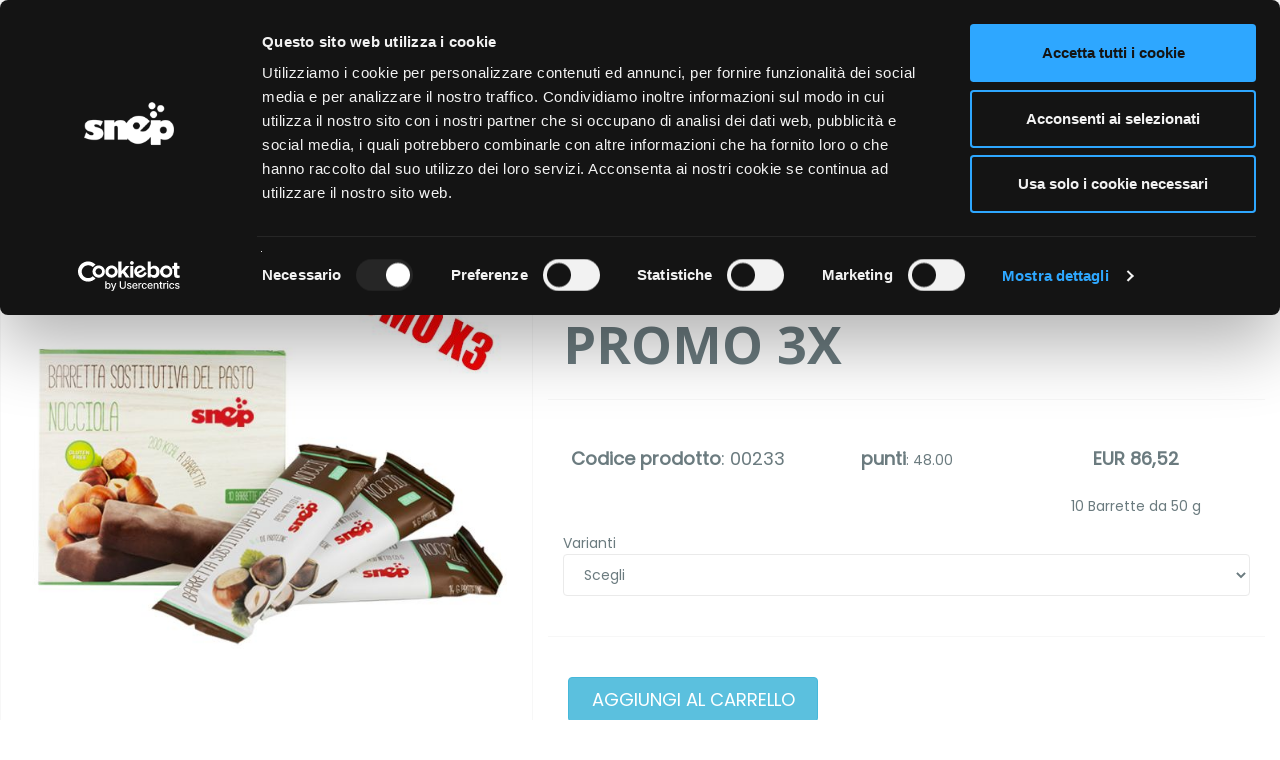

--- FILE ---
content_type: text/html; charset=UTF-8
request_url: https://www.mysnep.com/barretta-sostituto-di-pasto-alla-nocciola-promo-3x-A1302.html
body_size: 22564
content:
<!DOCTYPE html>
<html lang="it">
<head>
    <meta http-equiv="Content-Type" content="text/html; charset=UTF-8">
    <!-- Meta, title, CSS, favicons, etc. -->
    <meta charset="utf-8">
    <meta http-equiv="X-UA-Compatible" content="IE=edge">
    <meta name="viewport" content="width=device-width, initial-scale=1">
    <title>BARRETTA SOSTITUTO DI PASTO ALLA NOCCIOLA PROMO 3X | Snep SPA</title>
    <meta name="description" content="">
    <meta name="keywords" content="">
    <!--[if IE]> <meta http-equiv="X-UA-Compatible" content="IE=edge"> <![endif]-->
<meta name="viewport" content="width=device-width, initial-scale=1.0">
<link rel="alternate" hreflang="it-it" href="https//www.mysnep.com"/>

<!-- Global site tag (gtag.js) - Google Analytics -->
	<script async src="https://www.googletagmanager.com/gtag/js?id=UA-121790247-1"></script>
	<script>
	  window.dataLayer = window.dataLayer || [];
	  function gtag(){dataLayer.push(arguments);}
	  gtag('js', new Date());

	  gtag('config', 'UA-121790247-1', { 'anonymize_ip': true });

				gtag('event', 'view_item', {
		  'event_category': 'engagement',
		  'event_label': 1302,
		  'value': 1
		});
			</script>
	<!-- Facebook Pixel Code -->
	<script>
	  !function(f,b,e,v,n,t,s)
	  {if(f.fbq)return;n=f.fbq=function(){n.callMethod?
	  n.callMethod.apply(n,arguments):n.queue.push(arguments)};
	  if(!f._fbq)f._fbq=n;n.push=n;n.loaded=!0;n.version='2.0';
	  n.queue=[];t=b.createElement(e);t.async=!0;
	  t.src=v;s=b.getElementsByTagName(e)[0];
	  s.parentNode.insertBefore(t,s)}(window, document,'script',
	  'https://connect.facebook.net/en_US/fbevents.js');
	  fbq('init', '392516898006059');
	  fbq('track', 'PageView');
	</script>
	<noscript><img height="1" width="1" style="display:none"
	  src="https://www.facebook.com/tr?id=392516898006059&ev=PageView&noscript=1"
	/></noscript>
	<!-- End Facebook Pixel Code -->


		<link rel="canonical" href="/barretta-sostituto-di-pasto-alla-nocciola-promo-3x-A1302.html"/>
		
<link rel="stylesheet" href="/templates/frontend/css/animate.css">
<link rel="stylesheet" href="/templates/frontend/css/bootstrap.min.css">
<link rel="stylesheet" href="/templates/frontend/css/magnific-popup.css">
<link rel="stylesheet" href="/templates/frontend/custom_snep/css/style.css">
<link rel="stylesheet" href="/templates/frontend/css/revslider/revslider-index10.css">
<link rel="stylesheet" id="color-scheme" href="/templates/frontend/custom_snep/css/colors/snep_new.css">
<link rel="stylesheet" href="/css/restyle.css">
<!-- Favicon and Apple Icons -->
<link rel="icon" type="image/ico" href="favicon.ico">
<link rel="apple-touch-icon" sizes="57x57" href="images/icons/faviconx57.png">
<link rel="apple-touch-icon" sizes="72x72" href="images/icons/faviconx72.png">
<!--link rel="apple-touch-icon" sizes="57x57" href="/templates/frontend/images/icons/faviconx57.png">
<link rel="apple-touch-icon" sizes="72x72" href="/templates/frontend/images/icons/faviconx72.png"-->
<!-- Modernizr -->
<script src="/templates/frontend/js/modernizr.js"></script>
<!--- jQuery -->
<script src="/templates/frontend/js/jquery.min.js"></script>
<!-- Queryloader -->
<style rel="stylesheet">
    .js div#preloader {
        position: fixed;
        left: 0;
        top: 0;
        z-index: 2000!important;
        width: 100%;
        height: 100%;
        overflow: visible;
        /*background: #fff url('/images/loading.gif') no-repeat center center;*/
    }
</style>
<script src="https://www.mysnep.com/js/jquery.min.js"></script>
<script src="https://www.mysnep.com/js/jquery.masked-input.min.js"></script>
<script src="https://www.mysnep.com/js/jquery.validate.js"></script>
<script src="https://www.mysnep.com/js/jquery.2rstudio.js"></script>
<!-- Sharethis -->
<!--<script type='text/javascript' src='//platform-api.sharethis.com/js/sharethis.js#property=5b2128e10c48cf0011faf2da&product=inline-share-buttons' async='async'></script>-->
<!--<script src="//platform-api.sharethis.com/js/sharethis.js#property=5b2128e10c48cf0011faf2da&product=inline-share-buttons"></script>-->
    <meta property="og:type" content="article">
    <meta property="og:url" content="https://www.mysnep.com/barretta-sostituto-di-pasto-alla-nocciola-promo-3x-A1302.html">
    <meta property="og:title" content="Snep International - Sostitutivi di Pasto "/>
    <meta property="og:image" content="https://www.mysnep.com/network/img/Articoli/big/44403.jpg"/>
    <meta property="og:image:width" content="600" />
    <meta property="og:image:height" content="600" />
    <meta property="og:description" content="BARRETTA SOSTITUTO DI PASTO ALLA NOCCIOLA PROMO 3X"/>
    <meta property="og:locale" content="it_IT">
    <meta property="og:site_name" content="Snep International">
    <meta property="fb:page_id" content="401456256931360" />
    <meta property="fb:app_id" content="116841295012220" />


	<!-- TAG SPECIFICI PER ARTICOLO -->
	<!--
	<meta property="article:published_time" content="2017-06-28">
	<meta property="article:author" content="Massimiliano Bossi">
	<meta property="article:section" content="Web Marketing">
	<meta property="article:tag" content="Snep">
	<meta property="article:tag" content="Health">
	<meta property="article:tag" content="Open Graph">
	-->

    <!-- <script type="text/javascript"> var _iub = _iub || []; _iub.csConfiguration = {"lang":"it","siteId":1300812,"consentOnScroll":false,"consentOnButton":false,"priorConsent":false,"cookiePolicyId":75927222}; </script><script type="text/javascript">(function (w, d) { var loader = function () { var s = d.createElement("script"), tag = d.getElementsByTagName("script")[0]; s.src = "//cdn.iubenda.com/cookie_solution/stable/iubenda_cs.js"; tag.parentNode.insertBefore(s, tag); }; if (w.addEventListener) { w.addEventListener("load", loader, false); } else if (w.attachEvent) { w.attachEvent("onload", loader); } else { w.onload = loader; } })(window, document);</script> -->

<script id="Cookiebot" src="https://consent.cookiebot.com/uc.js" data-cbid="0621001a-6c28-4a4f-b6b9-2da5c57d5468" type="text/javascript" async></script>

    </head>
<body>
<script
      async
      data-environment="production"
      src="https://js.klarna.com/web-sdk/v1/klarna.js"
      data-client-id="klarna_live_client_amhTbHg1WClCLWFKdXRmOHBrYUFkeUxmKUNJOHJacmksZjFlM2UyN2YtZjA0YS00YTQxLWJhYzAtOWJjMGFjYzc3MmMwLDEsU2dqY3Zta0ZhTkQvVEZVY0ZXVWl2Wm9HQ2laWC9yTEliLyt6dWEvM1BJdz0"
    ></script>

<div id="div_tappa" style="display:none; background:black; position:fixed; left:0px; top:0px; z-index:99998; width:100%; height:100%; opacity:0.5; filter:alpha(opacity=50);">
<table cellpadding="0" style="border-collapse: collapse" width="100%" height="100%">
<tr>
<td valign="middle">
	<p class="text-center"><i style="color:white;" class="fa fa-spinner fa-spin fa-3x fa-fw"></i></p>
	<p class="text-center"><b><font color="#FFFFFF" face="Arial" size="5">ATTENDERE PREGO...</font></b></p>
</td>
</tr>
</table>
</div><!--<div id="preloader"></div>-->
<div id="side_cart">
    <div class="preview-panel">
	<div class="preview-panel-wrapper">
		<a href="#" id="preview-panel-btn" title="Toggle Panel"><i style="color:#ffffff;" class="fa fa-shopping-cart"></i></a>
		<h3 style="color:#000000;">IL TUO CARRELLO</h3>

		<div id="preview-panel-carousel" class="carousel slide" data-ride="carousel" data-interval="false">
			<div class="carousel-inner"  role="listbox">
								
									<p style="color:red;"><b>Il carrello è vuoto!</b></p>
							</div>
		</div>
	</div>
</div>
<script>
	function aggiorna_quantita(ID_carrello, Quantita){
		document.form_carrello.ID_carrello.value = ID_carrello;
		document.form_carrello.Quantita.value = Quantita;
		document.form_carrello.azione.value = "aggiorna_quantita";
		document.form_carrello.submit();
	}
	function rimuovi(ID_carrello){
		document.form_carrello.ID_carrello.value = ID_carrello;
		document.form_carrello.azione.value = "rimuovi";
		document.form_carrello.submit();
	}
	function svuota_carrello(){
		if(confirm("Rimuovere tutta la merce dal carrello?")){
			document.form_carrello.azione.value = "svuota_carrello";
			document.form_carrello.submit();
		}
	}
	$(document).ready(function(){
			});
</script>
</div>
<div id="wrapper" class="background-articolo">
    <header id="header" role="banner">
        <script>
	function cerca(){
		var input = $("#input_cerca").val();
		input = input.toLowerCase();
		input = input.replace(/[^a-z0-9\s]/g, "");
		input = input.replace(/[^\w\s]/gi, "");
		input = "shop-search-"+input+".html";
		//alert(input);
		$("#search").attr("action",input);
		//$("#search").submit();
		document.search.submit();
	}
</script>
<div class="collapse navbar-white" id="header-search-form">
	<div class="container">
		<form id="search" name="search" role="search" method="post" enctype="multipart/form-data" class="navbar-form animated fadeInDown searchform" action="" >
			<div class="col-md-12">
				<input   type="search" name="input_cerca" id="input_cerca" maxlength="40" class="form-control input-lg input-search grey-dark padding-search"  placeholder="Cerca . ." />
				<input type="hidden" name="post_type" value="product" />
				<button type="submit" onclick="cerca()" id="btn_search1" class="fa btn-circle"  title="Search" >
					<i class="fa fa-search"></i>
				</button>
			</div>
		</form>
	</div>
</div>        <nav class="navbar navbar-white animated-dropdown btt-dropdown" role="navigation">
            <div class="navbar-inner sticky-menu">
                <div class="container">

	<style>
		.banner_listino_estero{
			background: #36d97e;
			color: #ffffff;
			font-size: 24px;
			font-weight: 800;
			text-align: center;
			padding:15px;
			line-height:1.2;
			text-transform: uppercase;
		}
		.banner_listino_estero i{
			font-size: 74px;
			position:absolute;
			text-shadow: 1px 1px 8px #333333;
			color: #ffffff;
			z-index: 999999;
			margin-top: -24px;
			margin-left: -84px;
		}
		.banner_listino_estero .btn{
			background-color:#ffcc00!important;
		}

		body{
			background-image:url('https://www.mysnep.com/images/bg_new.png');
			background-repeat:no-repeat;
			background-size: auto;
			background-position: left top;
			background-color: transparent !important;
		}
		.navbar-white {
			background-color: #ffffff;
			border: none ;
		}
		#wrapper{
			background-color: transparent !important;
		}
		.img_result_rearch{
			height: 30px !important;
		}
		.navbar-top {
			font-family: 'Poppins',sans-serif !important;
		}
		.navbar-color {
			background-color: #ffffff !important;
		}
		.navbar-top.navbar-color .social-icon:hover, .navbar-top.navbar-color .navbar-top-nav > li > a:hover, .navbar-top.navbar-color .dropdown-toggle:hover, .navbar-top.navbar-color .open > .dropdown-toggle {
			color: #E10600 !important;
		}

		.navbar-top .dropdown-menu > li > a:hover{
			color: #E10600 !important;
		}
		@media (min-width: 460px) {
			.container-logo{padding-left:0px !important; padding-top:15px;}
		}
		@media (max-width: 460px) {
			.container-logo{padding-left:15px !important; padding-top:15px;}

		}
		#content .container-fluid{
			background-color: #ffffff !important;
		}
		.menu-snep:hover {
			background-color: #dfdfdf !important;
		}
		.menu-snep a:hover {
			color:black !important;
		}
		.navbar-top .dropdown-toggle {
			padding-left: 5px !important;
		}
		.navbar-top .dropdowns-container.pull-right{
			margin-right: 5px !important;
		}

		.navbar-white .navbar-top a:hover {
			color: #E10600 !important;
		}
		.suggestion_typehead{
			curspor:pointer;
		}
		.mega-dropdown {
			position: static !important;
			width:100%;
		}
		.mega-dropdown-menu {
			padding: 20px 0px;
			width: 100%;
			box-shadow: none;
			-webkit-box-shadow: none;
		}
		/*
		.mega-dropdown-menu:before {
			content:"";
			border-bottom: 15px solid #fff;
			border-right: 17px solid transparent;
			border-left: 17px solid transparent;
			position: absolute;
			top: -15px;
			left: 285px;
			z-index: 10;
		}
		.mega-dropdown-menu:after {
			content:"";
			border-bottom: 17px solid #ccc;
			border-right: 19px solid transparent;
			border-left: 19px solid transparent;
			position: absolute;
			top: -17px;
			left: 283px;
			z-index: 8;
		}*/
		.mega-dropdown-menu > li > ul {
			padding: 0;
			margin: 0;
		}
		.mega-dropdown-menu > li > ul > li {
			list-style: none;
		}
		.mega-dropdown-menu > li > ul > li > a {
			display: block;
			padding: 3px 20px;
			clear: both;
			font-weight: normal;
			line-height: 1.428571429;
			color: #999;
			white-space: normal;
			text-align:left;
		}
		.mega-dropdown-menu > li ul > li > a:hover, .mega-dropdown-menu > li ul > li > a:focus {
			text-decoration: none;
			color: #444;
			background-color: #f5f5f5;
		}
		.mega-dropdown-menu .dropdown-header {
			color: #000;
			font-size: 18px;
			font-weight:bold;
			margin-left:0px;
		}
		.mega-dropdown-menu form {
			margin:3px 20px;
		}
		.mega-dropdown-menu .form-group {
			margin-bottom: 3px;
		}
		.mega-dropdown-menu .dropdown-header a {
			color: #000!important;
			font-size: 18px;
			font-weight: bold!important;
			margin: 0px!important;
			text-align: left;
			padding: 0px;
		}

		.navbar-default {
			background-color: #ffffff;
			border-color: #ffffff;
		}

		.navbar-collapse {
			padding-left: 0px;
		}

		.navbar-nav > li > a, .navbar-nav li a {
			display: block;
			padding-top: 15px;
			padding-bottom: 10px;
			font: 200 11px/20px 'Poppins', Verdana, sans-serif;
			text-transform: uppercase;
			color:black!important;
		}

		.navbar-nav.intestazione_right ul li a {
			font-size: 11px !important;
			color: black !important;
		}

		.colonna_centrale{
			border-left:1px solid #f1f1f1;
			border-right:1px solid #f1f1f1;
		}

		.colonna_sinistra{
			border-right:1px solid #f1f1f1;
			padding-right:8px;
		}

		.text_box {
			padding:0px 20px !important;
			font-size:14px;
			line-height:1.5;
		}

		.white_background{
			border-color: #f1f1f1;
			background-color: #ffffff!important;
			padding: 30px!important;
		}

		.centro_top{
			border-top:2px solid #333333!important;
			background:#f4f4f4!important;;
		}

		.centro_top li {
			padding:10px 0px;
			background:#f9f9f9!important;
		}

		.centro_top li a{
			text-align:center;
			border-bottom:1px solid #f1f1f1;
		}

		@media (min-width: 468px){

			.dropdown-menu {
				width: 100%!important;
				left: 0!important;
			}
		}

		@media (min-width: 768px){
			.navbar-nav {
				float: left;
			}

			.dropdown-menu {
				width: 100%!important;
				left: 0%!important;
			}
		}

		@media (min-width: 992px){SUM(Layout)
		.navbar-nav {
			float: left;
		}
			.dropdown-menu {
				width: 150%!important;
				left: -50%!important;
			}
		}
		@media (max-width: 468px){
			.mega-dropdown-menu .dropdown-header {
				margin-left:0px;
			}
		}
		.macro > li > a{
			font-size:14px!important;
			color:black;
		}
		.navbar-top.navbar-color .social-icon, .navbar-top.navbar-color .navbar-top-nav > li > a, .navbar-top.navbar-color .dropdown-toggle {
			color:#000000!important;
		}
		.navbar-white .navbar-top a {
			color:#000000!important;
		}
	</style>
	<script src="https://cdnjs.cloudflare.com/ajax/libs/handlebars.js/4.0.4/handlebars.min.js"></script>
	<script src="https://www.mysnep.com/js/typeahead.bundle.js" type="text/javascript"></script>
	<link href="https://www.mysnep.com/css/typeahead.css" rel="stylesheet" type="text/css"/>
</div>
<style>
	#ul-eventi li:after{
		content: none !important;
	}
</style>
<div class="navbar-top navbar-color clearfix text-dark">
	<div class="container-fluid intestazione" style="color:black; font-size: 11px;">
		<div class="row">
			<div class="container">
				<div class="no-padding no-margin">
					<!-- intestazione sito selezione lingue -->
					<div class="pull-left">
													<ul class="nav navbar-nav clearfix hidden-sm hidden-xs">
								<li><a href="login.html">LOGIN</a></li>
																<li><a href="registrazione-intro.html">REGISTRAZIONE</a></li>


								<li id="li-eventi" class="dropdown" style="padding-left:0px; padding-right:0px; height: 25px;">
									<a id="a-eventi" target="_self" href="#" class="dropdown-toggle" data-toggle="dropdown" data-hover="dropdown" data-close-others="true">EVENTI<span class="angle"></span></a>
									<ul id="ul-eventi" class="dropdown-menu" style=" top:38px!important; z-index:99999 !important">
										<li ><a target="_self" href="eventi_distributori.html">CALENDARIO EVENTI</a></li>
										<li ><a target="_self" href="eventi_aziendali.html">EVENTI AZIENDALI</a></li>
									</ul>
								</li>


								<li><a href="convenzioni.html">CONVENZIONI</a></li>
															</ul>
							<div class="dropdown account-dropdown visible-sm visible-xs">
								<a class="dropdown-toggle" href="#" id="account-dropdown" data-toggle="dropdown" aria-expanded="true">ACCOUNT<span class="angle"></span></a>
								<ul class="dropdown-menu" role="menu" aria-labelledby="account-dropdown" style="z-index: 3000 !important;">
									<li role="presentation"><a class="blue" role="menuitem" tabindex="-1" href="/login.html">LOGIN</a></li>
																			<li role="presentation"><a href="registrazione-intro.html">REGISTRAZIONE</a></li>
																		<li ><a href="eventi_distributori.html">CALENDARIO EVENTI</a></li>
									<li ><a href="eventi_aziendali.html">EVENTI AZIENDALI</a></li>

									<li><a href="convenzioni.html">CONVENZIONI</a></li>

									
								</ul>
							</div>
											</div><!-- End .pull-left -->
					<!-- iv-->
										<!-- end iv -->
												<div class="dropdowns-container pull-right clearfix">
								<div class="dropdown language-dropdown pull-right">
									<a class="dropdown-toggle" href="#" id="language-dropdown" data-toggle="dropdown" aria-expanded="true">LINGUE<span class="angle"><img src="network/img/Lingue/0.gif" style="height:14px;"></span></a>
																			<ul class="dropdown-menu" role="menu" aria-labelledby="language-dropdown" style="z-index:9999 !important;">
																							<li role="presentation"><a role="menuitem" style="text-transform:uppercase; font-weight:500!important; letter-spacing:2px!important;" tabindex="-1" href="javascript:cambia_lingua(0);">ITALIANO</a></li>
																										<li role="presentation"><a role="menuitem" style="text-transform:uppercase; font-weight:500!important; letter-spacing:2px!important;" tabindex="-1" href="javascript:cambia_lingua(1);">ENGLISH</a></li>
																												<li role="presentation"><a role="menuitem" style="text-transform:uppercase; font-weight:500!important; letter-spacing:2px!important;" tabindex="-1" href="javascript:cambia_lingua(2);">RUMENO</a></li>
																												<li role="presentation"><a role="menuitem" style="text-transform:uppercase; font-weight:500!important; letter-spacing:2px!important;" tabindex="-1" href="javascript:cambia_lingua(3);">SPAGNOLO</a></li>
																												<li role="presentation"><a role="menuitem" style="text-transform:uppercase; font-weight:500!important; letter-spacing:2px!important;" tabindex="-1" href="javascript:cambia_lingua(4);">PORTOGHESE</a></li>
																												<li role="presentation"><a role="menuitem" style="text-transform:uppercase; font-weight:500!important; letter-spacing:2px!important;" tabindex="-1" href="javascript:cambia_lingua(5);">FRANCESE</a></li>
																												<li role="presentation"><a role="menuitem" style="text-transform:uppercase; font-weight:500!important; letter-spacing:2px!important;" tabindex="-1" href="javascript:cambia_lingua(6);">TEDESCO</a></li>
																												<li role="presentation"><a role="menuitem" style="text-transform:uppercase; font-weight:500!important; letter-spacing:2px!important;" tabindex="-1" href="javascript:cambia_lingua(8);">SLOVACCO</a></li>
																												<li role="presentation"><a role="menuitem" style="text-transform:uppercase; font-weight:500!important; letter-spacing:2px!important;" tabindex="-1" href="javascript:cambia_lingua(13);">BULGARO</a></li>
																												<li role="presentation"><a role="menuitem" style="text-transform:uppercase; font-weight:500!important; letter-spacing:2px!important;" tabindex="-1" href="javascript:cambia_lingua(15);">POLACCO</a></li>
																												<li role="presentation"><a role="menuitem" style="text-transform:uppercase; font-weight:500!important; letter-spacing:2px!important;" tabindex="-1" href="javascript:cambia_lingua(16);">RUSSO</a></li>
																												<li role="presentation"><a role="menuitem" style="text-transform:uppercase; font-weight:500!important; letter-spacing:2px!important;" tabindex="-1" href="javascript:cambia_lingua(17);">DANESE</a></li>
																												<li role="presentation"><a role="menuitem" style="text-transform:uppercase; font-weight:500!important; letter-spacing:2px!important;" tabindex="-1" href="javascript:cambia_lingua(18);">GRECO</a></li>
																												<li role="presentation"><a role="menuitem" style="text-transform:uppercase; font-weight:500!important; letter-spacing:2px!important;" tabindex="-1" href="javascript:cambia_lingua(19);">UNGHERESE</a></li>
																								</ul>
																	</div>
							</div>
														<div class="dropdowns-container pull-right clearfix">
								<div class="dropdown language-dropdown pull-right" >
									<a class="dropdown-toggle" href="#" id="language-dropdown" data-toggle="dropdown" aria-expanded="true">NAZIONE VENDITA<span class="angle"><img src="network/img/Nazioniv/0.gif" style="height:14px;"></span></a>
																			<ul class="dropdown-menu" role="menu" aria-labelledby="language-dropdown" style="z-index:9999 !important;">
																							<li role="presentation"><a role="menuitem" style="text-transform:uppercase; font-weight:bold !important; letter-spacing:2px!important;" tabindex="-1" href="javascript:cambia_nazionev(0);">ITALIA/EU</a></li>
																							<!-- <li role="presentation"><a role="menuitem" style="text-transform:uppercase; font-weight:500!important; letter-spacing:2px!important;" tabindex="-1" href="javascript:cambia_nazionev(2);">ROMANIA</a></li> -->
												<li role="presentation"><a role="menuitem" style="text-transform:uppercase; font-weight:500!important; letter-spacing:2px!important;" tabindex="-1" href="javascript:cambia_nazionev(2);">ROMANIA</a></li>
																								<!-- <li role="presentation"><a role="menuitem" style="text-transform:uppercase; font-weight:500!important; letter-spacing:2px!important;" tabindex="-1" href="https://www.snep.swiss">SVIZZERA</a></li> -->
												<li role="presentation"><a role="menuitem" style="text-transform:uppercase; font-weight:500!important; letter-spacing:2px!important;" tabindex="-1" href="javascript:cambia_nazionev(3);">SVIZZERA</a></li>
																								<!-- <li role="presentation"><a role="menuitem" style="text-transform:uppercase; font-weight:500!important; letter-spacing:2px!important;" tabindex="-1" href="javascript:cambia_nazionev(4);">BULGARIA</a></li> -->
												<li role="presentation"><a role="menuitem" style="text-transform:uppercase; font-weight:500!important; letter-spacing:2px!important;" tabindex="-1" href="javascript:cambia_nazionev(4);">BULGARIA</a></li>
																								<!-- <li role="presentation"><a role="menuitem" style="text-transform:uppercase; font-weight:500!important; letter-spacing:2px!important;" tabindex="-1" href="javascript:cambia_nazionev(5);">SLOVACCHIA</a></li> -->
												<li role="presentation"><a role="menuitem" style="text-transform:uppercase; font-weight:500!important; letter-spacing:2px!important;" tabindex="-1" href="javascript:cambia_nazionev(5);">SLOVACCHIA</a></li>
																								<!-- <li role="presentation"><a role="menuitem" style="text-transform:uppercase; font-weight:500!important; letter-spacing:2px!important;" tabindex="-1" href="javascript:cambia_nazionev(6);">INGHILTERRA</a></li> -->
												<li role="presentation"><a role="menuitem" style="text-transform:uppercase; font-weight:500!important; letter-spacing:2px!important;" tabindex="-1" href="javascript:cambia_nazionev(6);">INGHILTERRA</a></li>
																								<!-- <li role="presentation"><a role="menuitem" style="text-transform:uppercase; font-weight:500!important; letter-spacing:2px!important;" tabindex="-1" href="javascript:cambia_nazionev(7);">MOLDAVIA</a></li> -->
												<li role="presentation"><a role="menuitem" style="text-transform:uppercase; font-weight:500!important; letter-spacing:2px!important;" tabindex="-1" href="javascript:cambia_nazionev(7);">MOLDAVIA</a></li>
																								<!-- <li role="presentation"><a role="menuitem" style="text-transform:uppercase; font-weight:500!important; letter-spacing:2px!important;" tabindex="-1" href="https://www.snep.al">ALBANIA</a></li> -->
												<li role="presentation"><a role="menuitem" style="text-transform:uppercase; font-weight:500!important; letter-spacing:2px!important;" tabindex="-1" href="https://www.snep.al">ALBANIA</a></li>
																								<!-- <li role="presentation"><a role="menuitem" style="text-transform:uppercase; font-weight:500!important; letter-spacing:2px!important;" tabindex="-1" href="javascript:cambia_nazionev(9);">GERMANIA</a></li> -->
												<li role="presentation"><a role="menuitem" style="text-transform:uppercase; font-weight:500!important; letter-spacing:2px!important;" tabindex="-1" href="javascript:cambia_nazionev(9);">GERMANIA</a></li>
																								<!-- <li role="presentation"><a role="menuitem" style="text-transform:uppercase; font-weight:500!important; letter-spacing:2px!important;" tabindex="-1" href="javascript:cambia_nazionev(11);">SPAGNA</a></li> -->
												<li role="presentation"><a role="menuitem" style="text-transform:uppercase; font-weight:500!important; letter-spacing:2px!important;" tabindex="-1" href="javascript:cambia_nazionev(11);">SPAGNA</a></li>
																								<!-- <li role="presentation"><a role="menuitem" style="text-transform:uppercase; font-weight:500!important; letter-spacing:2px!important;" tabindex="-1" href="https://www.snep.al">KOSOVO</a></li> -->
												<li role="presentation"><a role="menuitem" style="text-transform:uppercase; font-weight:500!important; letter-spacing:2px!important;" tabindex="-1" href="https://www.snep.al">KOSOVO</a></li>
																								<!-- <li role="presentation"><a role="menuitem" style="text-transform:uppercase; font-weight:500!important; letter-spacing:2px!important;" tabindex="-1" href="https://www.snep.al">MACEDONIA</a></li> -->
												<li role="presentation"><a role="menuitem" style="text-transform:uppercase; font-weight:500!important; letter-spacing:2px!important;" tabindex="-1" href="https://www.snep.al">MACEDONIA</a></li>
																								<!-- <li role="presentation"><a role="menuitem" style="text-transform:uppercase; font-weight:500!important; letter-spacing:2px!important;" tabindex="-1" href="javascript:cambia_nazionev(14);">CAPO VERDE</a></li> -->
												<li role="presentation"><a role="menuitem" style="text-transform:uppercase; font-weight:500!important; letter-spacing:2px!important;" tabindex="-1" href="javascript:cambia_nazionev(14);">CAPO VERDE</a></li>
																								<!-- <li role="presentation"><a role="menuitem" style="text-transform:uppercase; font-weight:500!important; letter-spacing:2px!important;" tabindex="-1" href="javascript:cambia_nazionev(15);">UNGHERIA</a></li> -->
												<li role="presentation"><a role="menuitem" style="text-transform:uppercase; font-weight:500!important; letter-spacing:2px!important;" tabindex="-1" href="javascript:cambia_nazionev(15);">UNGHERIA</a></li>
																								<!-- <li role="presentation"><a role="menuitem" style="text-transform:uppercase; font-weight:500!important; letter-spacing:2px!important;" tabindex="-1" href="javascript:cambia_nazionev(16);">MAROCCO</a></li> -->
												<li role="presentation"><a role="menuitem" style="text-transform:uppercase; font-weight:500!important; letter-spacing:2px!important;" tabindex="-1" href="javascript:cambia_nazionev(16);">MAROCCO</a></li>
																								<!-- <li role="presentation"><a role="menuitem" style="text-transform:uppercase; font-weight:500!important; letter-spacing:2px!important;" tabindex="-1" href="javascript:cambia_nazionev(17);">SERBIA</a></li> -->
												<li role="presentation"><a role="menuitem" style="text-transform:uppercase; font-weight:500!important; letter-spacing:2px!important;" tabindex="-1" href="javascript:cambia_nazionev(17);">SERBIA</a></li>
																								<!-- <li role="presentation"><a role="menuitem" style="text-transform:uppercase; font-weight:500!important; letter-spacing:2px!important;" tabindex="-1" href="javascript:cambia_nazionev(18);">BOSNIA HERZEGOVINA</a></li> -->
												<li role="presentation"><a role="menuitem" style="text-transform:uppercase; font-weight:500!important; letter-spacing:2px!important;" tabindex="-1" href="javascript:cambia_nazionev(18);">BOSNIA HERZEGOVINA</a></li>
																						</ul>
																	</div>
							</div>
												<ul class="nav navbar-nav intestazione_right pull-right hidden-xs">
																	<li   style="padding-left:0px; padding-right:0px;">
							<a target="_blank" href="https://catalogo.mysnep.com" >Catalogo</a>
																		<li   style="padding-left:0px; padding-right:0px;">
							<a target="_self" href="shop.html" >Shop</a>
																		<li  class="dropdown"  style="padding-left:0px; padding-right:0px;">
							<a target="_self" href="#" class="dropdown-toggle" data-toggle="dropdown" data-hover="dropdown" data-close-others="true">Azienda<span class="angle"></span></a>
															<ul class="dropdown-menu">
																			<li><a target="_self" href="chi-siamo-P42.html">Chi siamo</a></li>
																				<li><a target="_self" href="scienza-e-ricerca-P43.html">Scienza e ricerca</a></li>
																				<li><a target="_self" href="dicono-di-noi-P70.html">Dicono di Noi</a></li>
																		</ul>
																			<li  class="dropdown"  style="padding-left:0px; padding-right:0px;">
							<a target="_self" href="#" class="dropdown-toggle" data-toggle="dropdown" data-hover="dropdown" data-close-others="true">Video<span class="angle"></span></a>
															<ul class="dropdown-menu">
																			<li><a target="_self" href="video-aziendali-MD1.html">Video Aziendali</a></li>
																		</ul>
																			<li   style="padding-left:0px; padding-right:0px;">
							<a target="_self" href="contatti.html" >Contatti</a>
													</li>
											</ul>
										<!-- fine intestazione sito selezione lingue -->
				</div>
			</div>
		</div>
	</div>
	<div class="container-fluid no-padding no-margin">
		<!-- INIZIO VISUALIZZAZIONE PER DESKTOP -->
		<div class="container">
			<div class="row">
				<div class="col-xs-12 col-sm-4 col-md-2">
					<div class="container-logo hidden-xs visible-sm visible-md visible-lg">
						<p ><a href="https://www.mysnep.com/"><img class="logo_new" src="https://www.mysnep.com/images/logo_snep_red.png" alt="snep"></a></p>
					</div>
				</div>
				<!-- Ricerca TYPEHEAD dipsonibile sia per desktop che per smartphone -->
				<div class="col-sm-8 col-md-4">
											<div class="hidden-xs" style="padding-top:35px;"></div>
										<input type="text" name="typehead_str_search" id="typehead_str_search" placeholder="cerca un prodotto..." style="border:1px solid #e0e0e0; border-radius: 20px; width:100%; padding:3px; padding-left: 20px; font-size:14px; color:gray;">
				</div>
				<!-- Ricerca TYPEHEAD dipsonibile sia per desktop che per smartphone -->
				<div class="col-md-6">
					<div class="hidden-xs" style="padding-top:35px;"></div>
					<div class="collapse navbar-collapse js-navbar-collapse" style="padding:0px 10px;">
														<!--STRUTTURA DELLA MACRO-->
								<ul class="nav navbar-nav macro">
																		<li class="dropdown mega-dropdown">	<a href="#" class="dropdown-toggle" data-toggle="dropdown"> NUTRIZIONE <span class="angle"></span></a>
																					<ul class="dropdown-menu mega-dropdown-menu white_background row">
																									<li class="col-sm-4" >
														<ul>
															<li class="dropdown-header">CONTROLLO DEL PESO</li>																	<li><a href="/programmi-AC39.html">Programmi</a></li>
																																		<li><a href="/sostitutivi-di-pasto-AC15.html">Sostitutivi di Pasto</a></li>
																															</ul>
													</li>
																										<li class="col-sm-4" >
														<ul>
															<li class="dropdown-header"><a href="/integratori-AC6.html">INTEGRATORI</a></li>																	<li><a href="/sport-AC46.html">Sport</a></li>
																																		<li><a href="/aloe-AC17.html">Aloe</a></li>
																																		<li><a href="/energetici-AC23.html">Energetici</a></li>
																																		<li><a href="/esigenze-specifiche-AC20.html">Esigenze specifiche</a></li>
																																		<li><a href="/linea-real-AC19.html">Linea Real</a></li>
																																		<li><a href="/oli-essenziali-AC54.html">Oli Essenziali</a></li>
																																		<li><a href="/omega-e-perle-AC21.html">Omega e Perle</a></li>
																																		<li><a href="/proteine-AC22.html">Proteine</a></li>
																																		<li><a href="/puri-AC2.html">Puri</a></li>
																																		<li><a href="/tisane-AC18.html">Tisane</a></li>
																															</ul>
													</li>
																										<li class="col-sm-4" >
														<ul>
															<li class="dropdown-header"><a href="/dolci-pause-AC16.html">DOLCI PAUSE</a></li>																	<li><a href="/snack-AC58.html">Snack</a></li>
																																		<li><a href="/caff-AC3.html">CAFFÈ</a></li>
																																		<li><a href="/choco-AC27.html">Choco</a></li>
																																		<li><a href="/macchine-da-caff-AC29.html">MACCHINE DA CAFFÈ</a></li>
																																		<li><a href="/accessori-caffetteria-AC34.html">Accessori caffetteria</a></li>
																															</ul>
													</li>
																								</ul>
																				</li>
								</ul>
								<!--FINE STRUTTURA DELLA MACRO-->
																<!--STRUTTURA DELLA MACRO-->
								<ul class="nav navbar-nav macro">
																		<li class="dropdown mega-dropdown">	<a href="#" class="dropdown-toggle" data-toggle="dropdown"> CURA DELLA PERSONA <span class="angle"></span></a>
																					<ul class="dropdown-menu mega-dropdown-menu white_background row">
																									<li class="col-sm-8" >
														<ul>
															<li class="text_box"><ul>
<li class="col-sm-8">
<p>Di solito quando si tratta di beauty routine quotidiana ci concentriamo su pulizia e idratazione viso e se la cellulite &egrave; un pensiero che ci ossessiona ci allarghiamo all'automassaggio con un prodotto contro la pelle a materasso. <br />Per il resto, quante aree restano sistematicamente escluse dai nostri rituali di bellezza!<br /><br /> Ecco come trattare ogni centimetro del nostro corpo: dalla testa ai piedi. <br />Qui ci concentreremo su alcune delle zone classicamente dimenticate.</p>
</li>
<li class="col-sm-4"><img style="width: 70%; margin: 0 auto; height: auto;" src="../../images/cura_corpo.jpg" alt="" /></li>
</ul></li>														</ul>
													</li>
																										<li class="col-sm-4" >
														<ul>
																																<li><a href="/cura-del-corpo-AC14.html">Cura del Corpo</a></li>
																																		<li><a href="/viso-AC24.html">Viso</a></li>
																																		<li><a href="/capelli-AC26.html">Capelli</a></li>
																																		<li><a href="/oli-AC51.html">Oli</a></li>
																																		<li><a href="/corpo-AC25.html">Corpo</a></li>
																																		<li><a href="/solari-AC28.html">Solari</a></li>
																																		<li><a href="/make-up-AC12.html">MAKE-UP</a></li>
																																		<li><a href="/profumi-ispirati-AC37.html">PROFUMI ISPIRATI</a></li>
																																		<li><a href="/bio-molecole-AC31.html">Bio Molecole</a></li>
																															</ul>
													</li>
																								</ul>
																				</li>
								</ul>
								<!--FINE STRUTTURA DELLA MACRO-->
																<!--STRUTTURA DELLA MACRO-->
								<ul class="nav navbar-nav macro">
																		<li class="dropdown mega-dropdown">	<a href="#" class="dropdown-toggle" data-toggle="dropdown"> CURA DELL'AMBIENTE <span class="angle"></span></a>
																					<ul class="dropdown-menu mega-dropdown-menu white_background row">
																									<li class="col-sm-4" >
														<ul>
																																<li><a href="/hydropura-AC60.html">Hydropura</a></li>
																																		<li><a href="/bio-effective-AC40.html">Bio Effective</a></li>
																																		<li><a href="/profumi-da-ambiente-AC32.html">PROFUMI DA AMBIENTE</a></li>
																															</ul>
													</li>
																										<li class="col-sm-8" >
														<ul>
															<li class="text_box"><ul>
<li class="col-sm-8">
<p><strong>Proteggi il tuo ambiente</strong></p>
<p>&Egrave; sensazione comune ai pi&ugrave; che dopo una lunga giornata fuori casa, rientrando stanchi, la voglia di occuparsi della cura della casa sia debole e vacillante.<br /> Eppure la casa in ordine, pulita, con un profumo gradevole, in cui cenare e goderci la serata &egrave; una coccola ineguagliabile, ci avvolge come un guscio su misura e ci fa sentire bene.</p>
</li>
<li class="col-sm-4"><img style="width: 100%; margin: 0 auto; height: auto;" src="../../images/casa.png" alt="" /></li>
</ul></li>														</ul>
													</li>
																								</ul>
																				</li>
								</ul>
								<!--FINE STRUTTURA DELLA MACRO-->
																<!--STRUTTURA DELLA MACRO-->
								<ul class="nav navbar-nav macro">
																		<li class="dropdown mega-dropdown">	<a href="#" class="dropdown-toggle" data-toggle="dropdown"> BUSINESS <span class="angle"></span></a>
																					<ul class="dropdown-menu mega-dropdown-menu white_background row">
																									<li class="col-sm-4" >
														<ul>
															<li class="text_box"><ul>
<li><a href="lavora-con-noi-P32.html" target="_self">Lavora con noi</a></li>
<li><a href="come-iniziare-P38.html" target="_self">Come iniziare</a></li>
<li><a href="piano-compensi-P39.html" target="_self">Piano compensi</a></li>
<li><a href="registrazione.html" target="_self">Registrazione online</a></li>
<li><a href="come-acquistare-prodotti-P60.html" target="_self">Come acquistare prodotti</a></li>
<li><a href="../../promozionali-e-kit-AC4.html" target="_self">Promozionali e Kit</a></li>
<li><a href="https://www.mysnep.com/snepcard---biglietti-da-visita-digitali-A2794.html" target="_self">SnepCard</a></li>
</ul></li>														</ul>
													</li>
																										<li class="col-sm-8" >
														<ul>
															<li class="text_box"><ul>
<li class="col-sm-8">
<p><strong>Possibilita' illimitate!</strong><br /> Non mettiamo nessun ostacolo davanti a te, sarai tu a determinare il tuo successo.<br /> Potrai realizzare obiettivi per ottenere la liberta' finanziaria, ricevere premi e riconoscimenti, avere piu' tempo per le cose e le persone a te care, godere di orari flessibili, cogliere l' opportunita' di essere il capo di te stesso e decidere quanto guadagnare. <br />Se puoi sognarlo, allora puoi realizzarlo!</p>
</li>
</ul>
<p><img style="width: 100%; margin: 0 auto; height: auto; margin-top: 35px;" src="../../images/business.jpg" alt="" /></p></li>														</ul>
													</li>
																								</ul>
																				</li>
								</ul>
								<!--FINE STRUTTURA DELLA MACRO-->
													</div>
				</div>
			</div>
		</div>
		<!-- FINE VISUALIZZAZIONE PER DESKTOP -->

		<!-- INIZIO VISUALIZZAZIONE PER SMARTPHONE -->
		<div class="navbar-header">
			<div class="container mb15">
				<div class="col-xs-5">
					<div class="container-logo visible-xs hidden-sm hidden-md hidden-lg">
						<p><a href="https://www.mysnep.com/"><img class="logo_new" style="width: 60%" src="https://www.mysnep.com/images/logo_snep_red.png" alt="snep"></a></p>
					</div>
				</div>
				<div class="col-xs-7">

					<button type="button" class="navbar-toggle pull-right collapsed" data-toggle="collapse" data-target="#main-navbar-container">
						<span class="sr-only">Toggle navigation</span>
						<span class="icon-bar"></span>
					</button>


																<div class="dropdown cart-dropdown visible-xs hidden-sm hidden-md hidden-lg pull-right">
														<button type="button" href="javascript:void(0);" onclick="$('#preview-panel-btn').click();" class="navbar-btn btn-icon hidden-xs visible-sm visible-md visible-lg" ><i class="fa fa-shopping-cart"></i></button>
							<button type="button"  onclick="javascript:location.href='carrello.html'" class="navbar-btn btn-icon visible-xs hidden-sm hidden-md hidden-lg" ><i class="fa fa-shopping-cart"></i></button>
						</div>
									</div>
			</div>
			<style>
				.mobile{
					margin: 6px 18px !important;
				}
				.mobile > ul >li >a{
					font-size:18px!important;
					line-height:1.8!important;

				}
				.navbar{
					min-height:0px!important;
				}
			</style>
			<nav class="navbar navbar-expand-lg navbar-light bg-light  visible-xs hidden-sm hidden-md hidden-lg">

				<div class="collapse navbar-collapse mobile" id="main-navbar-container">
												<!-- STRUTTURA DELLA MACRO -->
							<ul class="navbar-nav mobile">
																<li class="dropdown mega-dropdown">	<a href="#" class="dropdown-toggle" data-toggle="dropdown"> NUTRIZIONE <span class="angle"></span></a>
																			<ul class="dropdown-menu mega-dropdown-menu white_background row">
																							<li class="col-sm-4" >
													<ul>
														<li class="dropdown-header">CONTROLLO DEL PESO</li>																<li><a href="/programmi-AC39.html">Programmi</a></li>
																																<li><a href="/sostitutivi-di-pasto-AC15.html">Sostitutivi di Pasto</a></li>
																													</ul>
												</li>
																								<li class="col-sm-4" >
													<ul>
														<li class="dropdown-header"><a href="/integratori-AC6.html">INTEGRATORI</a></li>																<li><a href="/sport-AC46.html">Sport</a></li>
																																<li><a href="/aloe-AC17.html">Aloe</a></li>
																																<li><a href="/energetici-AC23.html">Energetici</a></li>
																																<li><a href="/esigenze-specifiche-AC20.html">Esigenze specifiche</a></li>
																																<li><a href="/linea-real-AC19.html">Linea Real</a></li>
																																<li><a href="/oli-essenziali-AC54.html">Oli Essenziali</a></li>
																																<li><a href="/omega-e-perle-AC21.html">Omega e Perle</a></li>
																																<li><a href="/proteine-AC22.html">Proteine</a></li>
																																<li><a href="/puri-AC2.html">Puri</a></li>
																																<li><a href="/tisane-AC18.html">Tisane</a></li>
																													</ul>
												</li>
																								<li class="col-sm-4" >
													<ul>
														<li class="dropdown-header"><a href="/dolci-pause-AC16.html">DOLCI PAUSE</a></li>																<li><a href="/snack-AC58.html">Snack</a></li>
																																<li><a href="/caff-AC3.html">CAFFÈ</a></li>
																																<li><a href="/choco-AC27.html">Choco</a></li>
																																<li><a href="/macchine-da-caff-AC29.html">MACCHINE DA CAFFÈ</a></li>
																																<li><a href="/accessori-caffetteria-AC34.html">Accessori caffetteria</a></li>
																													</ul>
												</li>
																						</ul>
																		</li>
							</ul>
														<!-- STRUTTURA DELLA MACRO -->
							<ul class="navbar-nav mobile">
																<li class="dropdown mega-dropdown">	<a href="#" class="dropdown-toggle" data-toggle="dropdown"> CURA DELLA PERSONA <span class="angle"></span></a>
																			<ul class="dropdown-menu mega-dropdown-menu white_background row">
																							<li class="col-sm-4" >
													<ul>
																														<li><a href="/cura-del-corpo-AC14.html">Cura del Corpo</a></li>
																																<li><a href="/viso-AC24.html">Viso</a></li>
																																<li><a href="/capelli-AC26.html">Capelli</a></li>
																																<li><a href="/oli-AC51.html">Oli</a></li>
																																<li><a href="/corpo-AC25.html">Corpo</a></li>
																																<li><a href="/solari-AC28.html">Solari</a></li>
																																<li><a href="/make-up-AC12.html">MAKE-UP</a></li>
																																<li><a href="/profumi-ispirati-AC37.html">PROFUMI ISPIRATI</a></li>
																																<li><a href="/bio-molecole-AC31.html">Bio Molecole</a></li>
																													</ul>
												</li>
																						</ul>
																		</li>
							</ul>
														<!-- STRUTTURA DELLA MACRO -->
							<ul class="navbar-nav mobile">
																<li class="dropdown mega-dropdown">	<a href="#" class="dropdown-toggle" data-toggle="dropdown"> CURA DELL'AMBIENTE <span class="angle"></span></a>
																			<ul class="dropdown-menu mega-dropdown-menu white_background row">
																							<li class="col-sm-4" >
													<ul>
																														<li><a href="/hydropura-AC60.html">Hydropura</a></li>
																																<li><a href="/bio-effective-AC40.html">Bio Effective</a></li>
																																<li><a href="/profumi-da-ambiente-AC32.html">PROFUMI DA AMBIENTE</a></li>
																													</ul>
												</li>
																						</ul>
																		</li>
							</ul>
														<!-- STRUTTURA DELLA MACRO -->
							<ul class="navbar-nav mobile">
																<li class="dropdown mega-dropdown">	<a href="#" class="dropdown-toggle" data-toggle="dropdown"> BUSINESS <span class="angle"></span></a>
																			<ul class="dropdown-menu mega-dropdown-menu white_background row">
																							<li class="col-sm-4" >
													<ul>
														<li class="text_box"><ul>
<li><a href="lavora-con-noi-P32.html" target="_self">Lavora con noi</a></li>
<li><a href="come-iniziare-P38.html" target="_self">Come iniziare</a></li>
<li><a href="piano-compensi-P39.html" target="_self">Piano compensi</a></li>
<li><a href="registrazione.html" target="_self">Registrazione online</a></li>
<li><a href="come-acquistare-prodotti-P60.html" target="_self">Come acquistare prodotti</a></li>
<li><a href="../../promozionali-e-kit-AC4.html" target="_self">Promozionali e Kit</a></li>
<li><a href="https://www.mysnep.com/snepcard---biglietti-da-visita-digitali-A2794.html" target="_self">SnepCard</a></li>
</ul></li>													</ul>
												</li>
																						</ul>
																		</li>
							</ul>
														<!-- STRUTTURA DELLA MACRO -->
							<ul class="navbar-nav mobile">
																<li class="dropdown mega-dropdown">	<a href="#" class="dropdown-toggle" data-toggle="dropdown"> AZIENDA <span class="angle"></span></a>
																			<ul class="dropdown-menu mega-dropdown-menu white_background row">
																							<li class="col-sm-4" >
													<ul>
														<li class="dropdown-header">PRESENTAZIONE</li><li class="text_box"><ul>
<li><a href="chi-siamo-P42.html" target="_self">Chi siamo</a></li>
<li><a href="scienza-e-ricerca-P43.html" target="_self">Scienza e Ricerca</a></li>
<li><a href="dicono-di-noi-P70.html" target="_self">Dicono di noi</a></li>
<li><a href="video-aziendali-MD1.html" target="_self">Video Aziendali</a></li>
<li><a href="contatti.html" target="_self">Contatti</a></li>
</ul></li>													</ul>
												</li>
																								<li class="col-sm-4" >
													<ul>
														<li class="dropdown-header">EVENTI</li><li class="text_box"><ul>
<li><a href="eventi_distributori.html" target="_self">Calendario eventi</a></li>
<li><a href="eventi_aziendali.html" target="_self">Eventi aziendali</a></li>
</ul></li>													</ul>
												</li>
																								<li class="col-sm-12" >
													<ul>
														<li class="dropdown-header">CONVENZIONI</li><li class="text_box"><ul>
<li><a href="convenzioni.html" target="_self">Convenzioni</a></li>
</ul></li>													</ul>
												</li>
																						</ul>
																		</li>
							</ul>
														<!-- STRUTTURA DELLA MACRO -->
							<ul class="navbar-nav mobile">
																<li class="dropdown mega-dropdown">	<a href="#" class="dropdown-toggle" data-toggle="dropdown"> SHOP <span class="angle"></span></a>
																			<ul class="dropdown-menu mega-dropdown-menu white_background row">
																							<li class="col-sm-4" >
													<ul>
														<li class="text_box"><ul>
<li><a href="shop.html" target="_self">Shop</a></li>
<li><a href="https://catalogo.mysnep.com/">Catalogo</a></li>
</ul></li>													</ul>
												</li>
																						</ul>
																		</li>
							</ul>
											</div>
			</nav>
		</div>
		<!-- FINE VISUALIZZAZIONE PER SMARTPHONE -->
	</div>
</div>

<!-- End .navbar-top -->
<FORM method="post" name="form_565" style="margin:0px" action="dashboard_crea_ordine_estero.html">
	<input name="azione" type="hidden" value="">
</FORM>
<FORM method="post" name="form_languages" style="margin:0px" action="https://www.mysnep.com/templates/frontend/custom/includes/cambia_lingua.php">
	<input name="azione" type="hidden" value="">
	<input name="ID_nuova_lingua" type="hidden" value="">
	<input name="ID_nazione_registrazione" type="hidden" value="">
	<input name="pagina_di_provenienza" type="hidden" value="">
</FORM>

<FORM method="post" name="form_nazionev" style="margin:0px" action="https://www.mysnep.com/templates/frontend/custom/includes/cambia_nazionev.php">
	<input name="azione" type="hidden" value="">
	<input name="ID_nazionev" type="hidden" value="">
	<input name="pagina_di_provenienza" type="hidden" value="">
</FORM>
<script>
	/***** TYPEHEAD ******/
	var $Typehead_input = jQuery('#typehead_str_search');

	var search_articoli = new Bloodhound({
		datumTokenizer: Bloodhound.tokenizers.obj.whitespace('articoli'),
		queryTokenizer: Bloodhound.tokenizers.whitespace,
		remote: {
			url: 'https://www.mysnep.com/templates/frontend/custom/includes/search.php?search=%QUERY',
			wildcard: '%QUERY'
		}
	});

	$Typehead_input.typeahead({
		minLength: 1,
		highlight: true
	}, {
		name: 'articoli',
		display: 'nominativo',
		source: search_articoli,
		limit: 'Infinity',
		templates: {
			suggestion: Handlebars.compile('<div class="suggestion_typehead" onclick="articolo_from_search(\'{{Link_articolo}}\')"><img src="{{Foto_articolo}}" class="img_result_rearch" />[{{Codice_articolo}}] - {{Nome}}</div>')
		}
	});

	jQuery("#typehead_str_search").click(function () {
		jQuery(this).val('');
	});

	$Typehead_input.on('typeahead:select', function (ev, suggestion) {
		/*TODO*/
		/*$Nominativo.val(suggestion.nominativo);
		$(".span_nominativo").html(suggestion.nominativo);*/
	});

	$Typehead_input.on('typeahead:cursorchange', function (ev, suggestion) {
		jQuery(ev.target).css('background-color', 'red !important');
	});
	function articolo_from_search(url){
		location.href=url;
	}
	/***** FINE TYPEHEAD ******/
	function reset_listino_default(){
		document.form_565.azione.value = "reset_listino_default";
		document.form_565.submit();
	}
		function cambia_lingua(ID_lingua, ID_nazione_registrazione=''){
				document.form_languages.azione.value = "cambia_lingua";
		document.form_languages.ID_nuova_lingua.value = ID_lingua;
		document.form_languages.ID_nazione_registrazione.value = ID_nazione_registrazione;
		document.form_languages.pagina_di_provenienza.value = "/barretta-sostituto-di-pasto-alla-nocciola-promo-3x-A1302.html";
		document.form_languages.submit();
			}
	function cambia_nazionev(ID_nazionev){
				document.form_nazionev.azione.value = "cambia_nazionev";
		document.form_nazionev.ID_nazionev.value = ID_nazionev;
		document.form_nazionev.pagina_di_provenienza.value = "/barretta-sostituto-di-pasto-alla-nocciola-promo-3x-A1302.html";
		document.form_nazionev.submit();
			}
</script>
            </div><!-- End .navbar-inner -->
        </nav>
    </header><!-- End #header -->
        <div id="content" class="colore-B99797" role="main">
                        <style>
	.panel-heading{background: #ffffff; padding:0px; border-bottom:1px solid #E0E0E0;}
	.panel-heading:hover{background: #E0E0E0; padding:0px;}
	.panel-body{background: #ffffff; border-bottom:1px solid #E0E0E0;}
	.panel-body:hover{background: #E0E0E0; }
	.panel-body a{padding: 15px 20px;}
	.panel-body:hover a{color: #000000; }
	.panel-heading:hover a{color: #000000; }
	.article-text li{list-style-type:circle; list-style-position:inside;}
</style>
<!--<div class="intestazione-shop-colore">&nbsp;</div>-->
<div class="container-fluid no-padding" style="min-height: 422px; ">
	<div class="no-padding">
		<div class="col-md-12 no-padding">
			<div class="distanziatore">&nbsp;</div>
			<!-- form id="form" -->
			<div class="container">
	<div class="row">
		<style>
			/* width */
			::-webkit-scrollbar {
				width: 5px;
			}

			/* Track */
			::-webkit-scrollbar-track {
				background: #f1f1f1;
			}

			/* Handle */
			::-webkit-scrollbar-thumb {
				background: #CFBCBC;
			}

			/* Handle on hover */
			::-webkit-scrollbar-thumb:hover {
				background: #555;
			}

			/* The Modal (background) */
			.modal {
				display: none;
				position: fixed;
				z-index: 1000;
				padding-top: 100px;
				left: 0;
				top: 0;
				width: 100%;
				height: 100%;
				overflow: auto;
				background-color: black;
			}

			/* Modal Content */
			.modal-content {
				position: relative;
				background-color: #fefefe;
				margin: auto;
				padding: 0;
				width: 90%;
				max-width: 1200px;
			}

			/* The Close Button */
			.close {
				color: white;
				position: absolute;
				top: 10px;
				right: 25px;
				font-size: 35px;
				font-weight: bold;
			}

			.close:hover,
			.close:focus {
				color: #999;
				text-decoration: none;
				cursor: pointer;
			}

			.mySlides {
				display: none;
			}

			.cursor {
				cursor: pointer;
			}

			/* Next & previous buttons */
			.prev,
			.next {
				cursor: pointer;
				position: absolute;
				top: 50%;
				width: auto;
				padding: 16px;
				margin-top: -50px;
				color: white;
				font-weight: bold;
				font-size: 20px;
				transition: 0.6s ease;
				border-radius: 0 3px 3px 0;
				user-select: none;
				-webkit-user-select: none;
			}

			/* Position the "next button" to the right */
			.next {
				right: 0;
				border-radius: 3px 0 0 3px;
			}

			/* On hover, add a black background color with a little bit see-through */
			.prev:hover,
			.next:hover {
				background-color: rgba(0, 0, 0, 0.8);
			}

			/* Number text (1/3 etc) */
			.numbertext {
				color: #f2f2f2;
				font-size: 12px;
				padding: 8px 12px;
				position: absolute;
				top: 0;
			}

			img {
				margin-bottom: -4px;
			}

			.caption-container {
				text-align: center;
				background-color: black;
				padding: 2px 16px;
				color: white;
			}

			.demo {
				opacity: 0.6;
			}

			.active,
			.demo:hover {
				opacity: 1;
			}

			img.hover-shadow {
				transition: 0.3s;
			}

			.hover-shadow:hover {
				box-shadow: 0 4px 8px 0 rgba(0, 0, 0, 0.2), 0 6px 20px 0 rgba(0, 0, 0, 0.19);
			}

			/* CSS del TABS NAV da mobile */
			@media (max-width: 767px) {
				.nav-tabs-border.lavalamp {
					display: block;
					width: 100%;
					padding: 0;
					border: none;
				}

				.nav-tabs-border.lavalamp .lavalamp-item {
					display: block;
					width: 100%;
					text-align: center;
					margin-bottom: 5px;
				}

				.nav-tabs-border.lavalamp .lavalamp-item a {
					display: block;
					width: 95%; /* Larghezza del 95% rispetto all'elemento genitore */
					margin: 0 auto; /* Per centrare l'elemento */
					padding: 10px 15px;
					border: 1px solid #ddd;
					border-radius: 4px;
					background-color: #ffffff !important; /* Colore di sfondo bianco */
					color: #6b7b7f; /* Colore testo */
					max-width: none !important; /* Sovrascrive max-width eventualmente impostato */
				}

				.nav-tabs-border.lavalamp .lavalamp-item a:hover {
					background-color: #e9ecef; /* Colore di sfondo al passaggio */
				}

				.nav-tabs-border.lavalamp > li.active > a,
				.nav-tabs-border.lavalamp > li.active > a:hover,
				.nav-tabs-border.lavalamp > li.active > a:focus,
				.nav-tabs-border.lavalamp .lavalamp-item.active a,
				.nav-tabs-border.lavalamp .lavalamp-item.active a:hover,
				.nav-tabs-border.lavalamp .lavalamp-item.active a:focus {
					background-color: #ece2e2 !important; /* Colore di sfondo attivo leggermente più chiaro */
					color: #6b7b7f; /* Colore testo attivo */
					border-color: #bbb; /* Colore bordo attivo leggermente più scuro */
				}

				.tab-content > .tab-pane {
					display: none;
				}

				.tab-content > .tab-pane.active {
					display: block;
				}
			}
			/* FINE CSS del TABS NAV da mobile */

			.non_copiabile {
				user-select: none;
				-webkit-user-select: none;
				-moz-user-select: none;
				-ms-user-select: none;
			}

			.msg-copied {
				color: green !important;
				border: 1px solid #0B8667;
				background-color: white;
				padding: 6px 12px;
				margin: 10px 0 10px auto;
				font-weight: bold;
				border-radius: 6px;
				box-shadow: 0 0 5px rgba(0,0,0,0.1);
				width: fit-content;
				text-align: right;
				display: none; /* Puoi gestirlo via JS quando vuoi mostrarlo */
			}

		</style>
					<script type="module" src="https://cdn.scalapay.com/widget/scalapay-widget-loader.js?version=V5"></script>
				<div style="padding:15px; border-bottom:1px solid #f7f7f7;">
			<h3 class="visible-xs visible-sm hidden-lg hidden-md" style="font-size:35px; text-transform:uppercase; line-height:50px;">BARRETTA SOSTITUTO DI PASTO ALLA NOCCIOLA PROMO 3X</h3>
							<p class="visible-xs visible-sm hidden-lg hidden-md hidden-xs"><em> </em></p>
					</div>

		<div class="col-md-5" style="background-color:#fff; border:1px solid #F7F7F7; padding:25px;">
							<!-- <a class="image-popup-no-margins" href="network/img/Articoli/big/44403.jpg"><img border="0" src="network/img/Articoli/big/44403.jpg" style="cursor:zoom-in; width: 100%;  padding-top:15px;" id="img_articolo"></a> -->
				<img border="0" src="network/img/Articoli/big/44403.jpg" onclick="openModal(); currentSlide(1)" style="cursor:zoom-in; width: 100%;  padding-top:15px;" id="img_articolo">
					</div>
		<div id="myModal" class="modal"><span class="close cursor" onclick="closeModal()">&times;</span><div class="modal-content"><div class="column"><img class="demo cursor" src="network/img/Articoli/big/44403.jpg" style="width:100%" onclick="currentSlide(1)"></div></div></div>		<div class="col-md-7">
			<div class="product-info">
				<div style="padding:15px; border-bottom:1px solid #f7f7f7;">
					<h3 class="hidden-xs hidden-sm visible-md visible-lg" style="font-size:52px; text-transform:uppercase; line-height:50px;">BARRETTA SOSTITUTO DI PASTO ALLA NOCCIOLA PROMO 3X</h3>
				</div>
				<!-- <div style="padding:15px; font-weight:200!important; text-align:justify; max-height:400px; overflow-y:scroll;"> -->
				<div style="padding:15px; font-weight:200!important; text-align:justify;">
											<p class="small hidden-xs hidden-sm visible-md visible-lg"><em> </em></p>
									</div>
				<!--<p>&nbsp;</p>-->
				<div class="product-short-info" style="padding:15px;">
					<div class="col-md-12 no-padding text-center">
													<div class="col-md-4 no-padding text-center">
								<p style="font-size:18px;"><strong>Codice prodotto</strong>: 00233</p>
							</div>
												<div class="col-md-4 no-padding text-center">
															<p>
									<strong style="font-size:18px;">punti</strong>:
									48.00								</p>
														</div>
						<div class="col-md-4 no-padding text-center">
															<div class="text-center" style="font-size:18px;" id="prod_price">
																		<strong>EUR&nbsp;86,52</strong></div>
																	<div>
																			</div>
									<div>&nbsp;</div>
																	<div class="size-case"><p>10 Barrette da 50 g</p></div>						</div>
					</div>
				</div>
				<div style="clear:both;"></div>
				<script>
					function scegli_variante(ID_articolo_scelto, ID_articolo_offerta_speciale){
						var myArr = [];
						var str_componenti_offerta = document.form_carrello.str_componenti_offerta.value;
						if(str_componenti_offerta != ""){
							myArr = JSON.parse(str_componenti_offerta);
							myArr[ID_articolo_offerta_speciale] = ID_articolo_scelto;
						} else{
							myArr[ID_articolo_offerta_speciale] = ID_articolo_scelto;
						}
						document.form_carrello.str_componenti_offerta.value = JSON.stringify(myArr);
					}
				</script>
											<script>
								function pageRedirectToSelectedFlavor(url){
									location.href = url;
								}
							</script>
							<div class="others" style="padding:15px; border-bottom:1px solid #f7f7f7;">
								Varianti																	<select onchange="pageRedirectToSelectedFlavor(this.value);" name="flavor" class="flavor">
										<option value="">Scegli</option>
																					<option value="barretta-sostituto-di-pasto-alla-nocciola-A1400.html">BARRETTA SOSTITUTO DI PASTO ALLA NOCCIOLA</option>
																						<option value="barretta-sostituto-di-pasto-alla-nocciola-promo-3x-A1302.html">BARRETTA SOSTITUTO DI PASTO ALLA NOCCIOLA PROMO 3X</option>
																				</select>
																</div>
											<div style="clear:both;"></div>
				<p class="hidden-xs visible-xs">&nbsp;</p>
				<div class="col-md-12">
									</div>
				<p>&nbsp;</p>
									<div style="padding:5px;">
						<form name="form_carrello" method="post">
							<input type="hidden" name="azione">
							<input type="hidden" name="Giacenza_attuale" value="367">
							<input type="hidden" name="Max_acquistabile" value="0">
							<input type="hidden" name="ID_articolo" value="1302">
							<input type="hidden" name="str_componenti_offerta" value="">
							<input type="hidden" name="str_componenti_kit" value=''>
							<input type="hidden" name="callfrom" value="barretta-sostituto-di-pasto-alla-nocciola-promo-3x-A1302.html">
							<input type="hidden" name="Quantita" style="width:60px; height:36px;font-size:20px; " value="1">
							<div class="clear5"></div>
							<!-- <div class="col-md-6 col-sm-12 col-xs-12">
								 <div class="clear40 visible-sm visible-xs"></div>
								 Sharethis
								 <div class="sharethis-inline-share-buttons"></div>
							</div>-->
							<div class="col-lg-6 col-md-6 col-sm-12 col-xs-12 ">
								<div class="clear hidden-sm hidden-xs" style="height: 7px !important;"></div>
								<input type="button" name="submitvalue" class="btn btn-info hidden-xs hidden-sm visible-md visible-lg" style="min-width:250px ; font-size:18px; color:#fff!important;" value="AGGIUNGI AL CARRELLO" onclick="nel_carrello();"/>
								<input type="button" name="submitvalue" class="btn btn-info visible-xs visible-sm hidden-md hidden-lg" style="width:100%; font-size:18px; color:#fff!important;" value="AGGIUNGI AL CARRELLO" onclick="nel_carrello();"/>
							</div>

						</form>
					</div>
									<div style="clear:both;">&nbsp;</div>
			</div>
		</div>
	</div>
</div>
<!-- descrizione -->
<p>&nbsp;</p>

<div class="container">
	<div class="row" style="background-image:url('images/article_img.png'); background-repeat:no-repeat; background-position:top right;">
		<div class="widget">
			<div class="tabs">
				<ul class="nav nav-pills nav-tabs-border lavalamp" role="tablist" style="position: relative;">
					<div class="lavalamp-object" style="position: absolute; width: 125px; height: 39.1073px; top: 2.89271px; left: 0px; overflow: hidden;"></div>
					<li role="presentation" class="lavalamp-item active" style="z-index: 5; position: relative;">
						<a href="#one" aria-controls="one" role="tab" data-toggle="tab" aria-expanded="true"><i class=" hidden icon-star"></i>Descrizione</a>
					</li>
					
							<li role="presentation" class="lavalamp-item" style="z-index: 5; position: relative;">
								<a href="#20" aria-controls="20" role="tab" data-toggle="tab" aria-expanded="false">
									<i class="hidden icon-star"></i>Cosa c'è dentro
								</a>
							</li>
							
							<li role="presentation" class="lavalamp-item" style="z-index: 5; position: relative;">
								<a href="#21" aria-controls="21" role="tab" data-toggle="tab" aria-expanded="false">
									<i class="hidden icon-star"></i>Come si usa
								</a>
							</li>
							
							<li role="presentation" class="lavalamp-item" style="z-index: 5; position: relative;">
								<a href="#22" aria-controls="22" role="tab" data-toggle="tab" aria-expanded="false">
									<i class="hidden icon-star"></i>Avvertenze
								</a>
							</li>
												<li role="presentation" class="lavalamp-item" style="z-index: 5; position: relative;  ">
						<a target="_blank" href="https://www.mysnep.com/documenti/Schede_articoli/3_1302.pdf"><i class=" hidden fa fa-file"></i>Scheda Tecnica</a>					</li>
				</ul>
				<div class="tab-content">
					<div role="tabpanel" class="tab-pane active" id="one">
						<!--<div style="font-weight:200!important; text-align:justify; max-height:300px; overflow-y:scroll;">-->
						<div style="font-weight:200!important; text-align:justify; overflow:visible;">

							<div style="padding:15px;">
								<p class="small"><b><p>BARRETTA SOSTITUTO DI PASTO ALLA NOCCIOLA</p></b><br><p>Sempre più di frequente siamo sottoposti ai ritmi frenetici e stressanti nella vita di tutti i giorni, non prestando più attenzione e tempo a nutrirsi bene e rimanere in forma, portando molte persone ad avere un peso corporeo troppo elevato. <br />Per ottenere una <strong>combinazione ottimale di nutrienti</strong> è necessaria una dieta equilibrata, ricca di verdura, frutta, cereali, latticini e pesce; molte persone tuttavia finiscono spesso per avere regime alimentare non idoneo e incapace di fornire un apporto quotidiano ideale di sostanze nutritive. <br />Per questo abbiamo ideato SNEP BARRETTA SOSTITUTO DI PASTO il pasto sostitutivo che<strong> aiuta a controllare il peso e restare in forma</strong> fornendo un supporto di nutrienti sani per un benessere psico-fisico duraturo nel tempo. <br />Per tenere sotto controllo e perdere peso è indispensabile un regime alimentare sano ed equilibrato. <br />Il nostro sostituto del pasto SNEP ti aiuta a <strong>limitare l'apporto in calorie</strong> fornendoti allo stesso tempo <strong>vitamine, minerali essenziali, fibre, carboidrati e proteine di alta qualità. </strong><br />Uomini e donne che desiderano perdere peso e mantenersi in forma nel tempo, trovano in SNEP BARRETTA SOSTITUTO DI PASTO  un alleato molto efficace. <br />Alimenti sani ed equilibrati abbinati ad uno stile di vita altrettanto sano, non sedentario è quanto di meglio possiamo offrire al nostro organismo per rimanere in salute. <br />Perché utilizzare SNEP BARRETTA SOSTITUTO DI PASTO: <br />Contiene solo ed esclusivamente ingredienti di CERTIFICATA qualità. <br />Contiene ingredienti al 100% naturali.<br />I suoi ingredienti non provengono da colture OGM. <br />SNEP BARRETTA SOSTITUTO DI PASTO TI AIUTA CONCRETAMENTE NELL'OBIETTIVO DI CONTROLLARE IL PESO CORPOREO E TI AIUTA AD AVERE UNA MIGLIORE EFFICIENZA PSICO-FISICA GENERALE.</p></p>
							</div>
						</div>
					</div>
					
						<div role="tabpanel" class="tab-pane" id="20">
							<!--<div style="font-weight:200!important; text-align:justify; max-height:300px; overflow-y:scroll;">-->
							<div style="font-weight:200!important; text-align:justify; overflow:visible;">
								<div style="padding:15px;">
									<p class="small"><b><p>BARRETTA SOSTITUTO DI PASTO ALLA NOCCIOLA PROMO 3X</p></b><br><br><p>10 Barrette da 50 g</p><br><b><p>BARRETTA SOSTITUTO DI PASTO ALLA NOCCIOLA</p></b><br>Proteine del <strong>latte</strong>, Sciroppo di glucosio, Cioccolato fondente di copertura 16% (<i>Pasta di cacao; Zucchero; Burro di cacao; Emulsionante: Lecitina di <strong>soia</strong>; Aroma naturale di vaniglia</i>), Pasta di cacao, Zucchero, Burro di cacao, Emulsionante: Lecitina di <strong>soia</strong>, Aroma naturale di vaniglia, Isomaltooligosaccaridi, Sciroppo di fruttosio, Olio di semi di girasole, Umidificante: Sorbitolo, Pasta di nocciola (<i>Nocciole</i>), Granella di <strong>nocciola</strong>, Crisp di latte (<i>Sieroproteine del latte</i>), Cacao in polvere, Mix Vitaminico e sali minerali (<i>Fosfato di potassio; Sodio citrato; Calcio fosfato; Ossido di Magnesio; Ferro gluconato; Gluconato di zinco; Vitamina E acetato; Vitamina A (<i>Acetato di retinile</i>); Niacina; Gluconato di manganese; Calcio D-pantotenato; Gluconato di rame; Vitamina D (<i>Colecalciferolo</i>); Riboflavina; Vitamina B6 (<i>Cloridrato di piridossina</i>); Vitamina B1 (<i>Cloridrato di tiamina</i>); Acido pteroil-monoglutammico; Potassio ioduro; Sodio selenito; Acido L-ascorbico; Vitamina K (<i>Fillochinone</i>); Vitamina H (<i>Biotina</i>); Vitamina B12 (<i>Cianocobalamina</i>)</i>), Fosfato di potassio, Sodio citrato, Calcio fosfato, Ossido di Magnesio, Ferro gluconato, Gluconato di zinco, Vitamina E acetato, Vitamina A (<i>Acetato di retinile</i>), Niacina, Gluconato di manganese, Calcio D-pantotenato, Gluconato di rame, Vitamina D (<i>Colecalciferolo</i>), Riboflavina, Vitamina B6 (<i>Cloridrato di piridossina</i>), Vitamina B1 (<i>Cloridrato di tiamina</i>), Acido pteroil-monoglutammico, Potassio ioduro, Sodio selenito, Acido L-ascorbico, Vitamina K (<i>Fillochinone</i>), Biotina, Vitamina B12 (<i>Cianocobalamina</i>), Conservante (<i>Sorbato di potassio</i>), Aromi<br><p>10 Barrette da 50 g</p><br><table border='1' ><tr><td style='padding: 3px' >Per barretta 50 g</td><td style='padding: 3px' ></td><td style='padding: 3px' >%VNR*</td><td style='padding: 3px' >Per 100 g</td></tr><tr><td style='padding: 3px' >Energia kj/ kcal</td><td style='padding: 3px' >838 kj/ 200 kcal</td><td style='padding: 3px' ></td><td style='padding: 3px' >1676 kj/ 399 kcal</td></tr><tr><td style='padding: 3px' >Grassi</td><td style='padding: 3px' >6.5 g</td><td style='padding: 3px' ></td><td style='padding: 3px' >13 g</td></tr><tr><td style='padding: 3px' >di cui acidi grassi saturi</td><td style='padding: 3px' >2 g</td><td style='padding: 3px' ></td><td style='padding: 3px' >4 g</td></tr><tr><td style='padding: 3px' >Carboidrati</td><td style='padding: 3px' >20 g</td><td style='padding: 3px' ></td><td style='padding: 3px' >40 g</td></tr><tr><td style='padding: 3px' >Di cui: zuccheri</td><td style='padding: 3px' >16 g</td><td style='padding: 3px' ></td><td style='padding: 3px' >32 g</td></tr><tr><td style='padding: 3px' >di cui polioli</td><td style='padding: 3px' >1.2 g</td><td style='padding: 3px' ></td><td style='padding: 3px' >2.4 g</td></tr><tr><td style='padding: 3px' >Fibra</td><td style='padding: 3px' >3.5 g</td><td style='padding: 3px' ></td><td style='padding: 3px' >7 g</td></tr><tr><td style='padding: 3px' >Proteine</td><td style='padding: 3px' >14 g</td><td style='padding: 3px' ></td><td style='padding: 3px' >28 g</td></tr><tr><td style='padding: 3px' >Sale</td><td style='padding: 3px' >0.440 g</td><td style='padding: 3px' ></td><td style='padding: 3px' >0.880 g</td></tr><tr><td style='padding: 3px' >Vitamina A (<i>Acetato di retinile</i>)</td><td style='padding: 3px' >240 mcg</td><td style='padding: 3px' >30%</td><td style='padding: 3px' ></td></tr><tr><td style='padding: 3px' >Vitamina D (<i>Colecalciferolo</i>)</td><td style='padding: 3px' >1.5 mcg</td><td style='padding: 3px' >30%</td><td style='padding: 3px' ></td></tr><tr><td style='padding: 3px' >Vitamina E (<i>Acetato di DL-alfa-tocoferile</i>)</td><td style='padding: 3px' >3.6 mg</td><td style='padding: 3px' >30%</td><td style='padding: 3px' ></td></tr><tr><td style='padding: 3px' >Vitamina K (<i>Fillochinone</i>)</td><td style='padding: 3px' >22.5 mcg</td><td style='padding: 3px' >30%</td><td style='padding: 3px' ></td></tr><tr><td style='padding: 3px' >Vitamina C (<i>Acido L-ascorbico</i>)</td><td style='padding: 3px' >24 mg</td><td style='padding: 3px' >30%</td><td style='padding: 3px' ></td></tr><tr><td style='padding: 3px' >Tiammina</td><td style='padding: 3px' >0.33 mg</td><td style='padding: 3px' >30%</td><td style='padding: 3px' ></td></tr><tr><td style='padding: 3px' >Riboflavina</td><td style='padding: 3px' >0.42 mg</td><td style='padding: 3px' >30%</td><td style='padding: 3px' ></td></tr><tr><td style='padding: 3px' >Niacina</td><td style='padding: 3px' >4.8 mg</td><td style='padding: 3px' >30%</td><td style='padding: 3px' ></td></tr><tr><td style='padding: 3px' >Vitamina B6 (<i>Cloridrato di piridossina</i>)</td><td style='padding: 3px' >0.42 mg</td><td style='padding: 3px' >30%</td><td style='padding: 3px' ></td></tr><tr><td style='padding: 3px' >Acido Folico</td><td style='padding: 3px' >60 mcg</td><td style='padding: 3px' >30%</td><td style='padding: 3px' ></td></tr><tr><td style='padding: 3px' >Vitamina B12 (<i>Cianocobalamina</i>)</td><td style='padding: 3px' >0.75 mcg</td><td style='padding: 3px' >30%</td><td style='padding: 3px' ></td></tr><tr><td style='padding: 3px' >Biotina</td><td style='padding: 3px' >15 mcg</td><td style='padding: 3px' >30%</td><td style='padding: 3px' ></td></tr><tr><td style='padding: 3px' >Vitamina B5 (<i>Calcio D-pantotenato</i>)</td><td style='padding: 3px' >1.8 mg</td><td style='padding: 3px' >30%</td><td style='padding: 3px' ></td></tr><tr><td style='padding: 3px' >Calcio</td><td style='padding: 3px' >240 mg</td><td style='padding: 3px' >30%</td><td style='padding: 3px' ></td></tr><tr><td style='padding: 3px' >Fosforo</td><td style='padding: 3px' >210 mg</td><td style='padding: 3px' >30%</td><td style='padding: 3px' ></td></tr><tr><td style='padding: 3px' >Potassio</td><td style='padding: 3px' >500 mg</td><td style='padding: 3px' >30%</td><td style='padding: 3px' ></td></tr><tr><td style='padding: 3px' >Ferro</td><td style='padding: 3px' >4,2 mg</td><td style='padding: 3px' >30%</td><td style='padding: 3px' ></td></tr><tr><td style='padding: 3px' >Zinco</td><td style='padding: 3px' >3 mg</td><td style='padding: 3px' >30%</td><td style='padding: 3px' ></td></tr><tr><td style='padding: 3px' >Rame</td><td style='padding: 3px' >0.3 mg</td><td style='padding: 3px' >30%</td><td style='padding: 3px' ></td></tr><tr><td style='padding: 3px' >Iodio</td><td style='padding: 3px' >45 mcg</td><td style='padding: 3px' >30%</td><td style='padding: 3px' ></td></tr><tr><td style='padding: 3px' >Selenio</td><td style='padding: 3px' >16.5 mcg</td><td style='padding: 3px' >30%</td><td style='padding: 3px' ></td></tr><tr><td style='padding: 3px' >Sodio</td><td style='padding: 3px' >172.5 mg</td><td style='padding: 3px' >-</td><td style='padding: 3px' ></td></tr><tr><td style='padding: 3px' >Magnesio</td><td style='padding: 3px' >112.5 mg</td><td style='padding: 3px' >30%</td><td style='padding: 3px' ></td></tr><tr><td style='padding: 3px' >Manganese</td><td style='padding: 3px' >0.6 mg</td><td style='padding: 3px' >30%</td><td style='padding: 3px' ></td></tr><tr><td style='padding: 3px' >*VNR = Valori Nutritivi di Riferimento</td><td style='padding: 3px' ></td><td style='padding: 3px' ></td><td style='padding: 3px' ></td></tr></table></p>
								</div>
							
							</div>
						</div>
						
						<div role="tabpanel" class="tab-pane" id="21">
							<!--<div style="font-weight:200!important; text-align:justify; max-height:300px; overflow-y:scroll;">-->
							<div style="font-weight:200!important; text-align:justify; overflow:visible;">
								<div style="padding:15px;">
									<p class="small"><b><p>BARRETTA SOSTITUTO DI PASTO ALLA NOCCIOLA PROMO 3X</p></b><br><br><p>La sostituzione di due pasti giornalieri principali di una dieta ipocalorica con sostituti di un pasto contribuisce alla perdita di peso. <br />La sostituzione di un pasto giornaliero principale di una dieta ipocalorica con un sostituto di un pasto contribuisce al mantenimento di peso dopo la perdita di peso.<br />Utilizzare questo prodotto come parte di una dieta bilanciata e variata, abbinata ad un sano stile di vita. <br />Il prodotto &egrave; concepito per essere abbinato ad una dieta ipocalorica che deve prevedere il consumo di altri alimenti e ad una regolare attivit&agrave; fisica. <br />&Egrave; necessario mantenere un adeguato apporto di liquidi ed &egrave; importante seguire le modalit&agrave; d'uso.</p><br><p>Conservare in un luogo fresco e asciutto, max 25&deg;C</p><br><b><p>BARRETTA SOSTITUTO DI PASTO ALLA NOCCIOLA</p></b><br><p>La sostituzione di due pasti giornalieri principali di una dieta ipocalorica con sostituti di un pasto contribuisce alla perdita di peso.<br />La sostituzione di un pasto giornaliero principale di una dieta ipocalorica con un sostituto di un pasto contribuisce al mantenimento di peso dopo la perdita di peso. <br />Utilizzare questo prodotto come parte di una dieta bilanciata e variata, abbinata ad un sano stile di vita.<br />Il prodotto &egrave; concepito per essere abbinato ad una dieta ipocalorica che deve prevedere il consumo di altri alimenti e ad una regolare attivit&agrave; fisica.<br />&Egrave; necessario mantenere un adeguato apporto di liquidi ed &egrave; importante seguire le modalit&agrave; d'uso.</p><br><p>Conservare in un luogo fresco e asciutto, max 25&deg;C</p></p>
								</div>
							
							</div>
						</div>
						
						<div role="tabpanel" class="tab-pane" id="22">
							<!--<div style="font-weight:200!important; text-align:justify; max-height:300px; overflow-y:scroll;">-->
							<div style="font-weight:200!important; text-align:justify; overflow:visible;">
								<div style="padding:15px;">
									<p class="small"><b><p>BARRETTA SOSTITUTO DI PASTO ALLA NOCCIOLA PROMO 3X</p></b><br><br><p>In caso di utilizzo per lunghi periodi di questo programma di controllo del peso &egrave; consigliabile consultare un medico, particolarmente in persone con patologie renali croniche o diabete.</p><br><p>Tenere fuori dalla portata dei bambini.</p><br><p>Conservare la confezione chiusa in luogo fresco ed asciutto.</p><br><p>La data di scadenza si riferisce al prodotto in confezionamento integro, correttamente conservato.</p><br><b><p>BARRETTA SOSTITUTO DI PASTO ALLA NOCCIOLA</p></b><br><p>In caso di utilizzo per lunghi periodi di questo programma di controllo del peso &egrave; consigliabile consultare un medico, particolarmente in persone con patologie renali croniche o diabete.</p><br><p>Tenere fuori dalla portata dei bambini.</p><br><p>Conservare la confezione chiusa in luogo fresco ed asciutto.</p><br><p>La data di scadenza si riferisce al prodotto in confezionamento integro, correttamente conservato.</p></p>
								</div>
							
							</div>
						</div>
											<div role="tabpanel" class="tab-pane" id="pdf" >
						<div style="padding:15px;">
							
								<div class="center-xs">
									<a href="https://www.mysnep.com/documenti/Schede_articoli/3_1302.pdf" target="_blank" class="btn btn-custom-2" title="PDF">
										Scarica la scheda prodotto in formato PDF
									</a>
								</div>
														</div>
						<div class="clear20"></div>
					</div>
					<p>&nbsp;</p>
				</div>
			</div>
			
					</div>
	</div>
</div>
<div class="container">
		<div class="clear40"></div>
	<h2 class="title-underblock mb30 custom text-center">Visualizza articoli della stessa categoria</h2>
	<div class="clear40"></div>
	<div class="portfolio-popular-carousel owl-carousel nav-border center-nav white-nav popup-gallery" style="min-height:400px;">
					<div class="portfolio-item portfolio-image-zoom portfolio-meta-slideup">
				<figure>
					<a href="plus-vegan-cacao---30-bustine-A32.html" title="PLUS VEGAN CACAO - 30 BUSTINE">
						<img src="network/img/Articoli/big/48381.jpg" alt="PLUS VEGAN CACAO - 30 BUSTINE" class="img-responsive">
					</a>
				</figure>
				<div class="portfolio-meta">
					<h3 class="portfolio-title"><a href="plus-vegan-cacao---30-bustine-A32.html" style="text-transform:uppercase; font-size:15px!important; font-weight:400!important;">PLUS VEGAN CACAO - 30 BUSTINE</a></h3>
					<p class="small">( Sostitutivi di Pasto )</p>
				</div>
			</div>
						<div class="portfolio-item portfolio-image-zoom portfolio-meta-slideup">
				<figure>
					<a href="plus-vaniglia---30-bustine-A33.html" title="PLUS VANIGLIA - 30 BUSTINE">
						<img src="network/img/Articoli/big/48406.jpg" alt="PLUS VANIGLIA - 30 BUSTINE" class="img-responsive">
					</a>
				</figure>
				<div class="portfolio-meta">
					<h3 class="portfolio-title"><a href="plus-vaniglia---30-bustine-A33.html" style="text-transform:uppercase; font-size:15px!important; font-weight:400!important;">PLUS VANIGLIA - 30 BUSTINE</a></h3>
					<p class="small">( Sostitutivi di Pasto )</p>
				</div>
			</div>
						<div class="portfolio-item portfolio-image-zoom portfolio-meta-slideup">
				<figure>
					<a href="plus-cappuccino---30-bustine-A34.html" title="PLUS CAPPUCCINO - 30 BUSTINE">
						<img src="network/img/Articoli/big/47930.jpg" alt="PLUS CAPPUCCINO - 30 BUSTINE" class="img-responsive">
					</a>
				</figure>
				<div class="portfolio-meta">
					<h3 class="portfolio-title"><a href="plus-cappuccino---30-bustine-A34.html" style="text-transform:uppercase; font-size:15px!important; font-weight:400!important;">PLUS CAPPUCCINO - 30 BUSTINE</a></h3>
					<p class="small">( Sostitutivi di Pasto )</p>
				</div>
			</div>
						<div class="portfolio-item portfolio-image-zoom portfolio-meta-slideup">
				<figure>
					<a href="plus-passion-fruit---30-bustine-A35.html" title="PLUS PASSION FRUIT - 30 BUSTINE">
						<img src="network/img/Articoli/big/47155.jpg" alt="PLUS PASSION FRUIT - 30 BUSTINE" class="img-responsive">
					</a>
				</figure>
				<div class="portfolio-meta">
					<h3 class="portfolio-title"><a href="plus-passion-fruit---30-bustine-A35.html" style="text-transform:uppercase; font-size:15px!important; font-weight:400!important;">PLUS PASSION FRUIT - 30 BUSTINE</a></h3>
					<p class="small">( Sostitutivi di Pasto )</p>
				</div>
			</div>
						<div class="portfolio-item portfolio-image-zoom portfolio-meta-slideup">
				<figure>
					<a href="plus-goji-amp-acai---30-bustine-A37.html" title="PLUS GOJI &amp; ACAI - 30 BUSTINE">
						<img src="network/img/Articoli/big/47560.jpg" alt="PLUS GOJI &amp; ACAI - 30 BUSTINE" class="img-responsive">
					</a>
				</figure>
				<div class="portfolio-meta">
					<h3 class="portfolio-title"><a href="plus-goji-amp-acai---30-bustine-A37.html" style="text-transform:uppercase; font-size:15px!important; font-weight:400!important;">PLUS GOJI &amp; ACAI - 30 BUSTINE</a></h3>
					<p class="small">( Sostitutivi di Pasto )</p>
				</div>
			</div>
						<div class="portfolio-item portfolio-image-zoom portfolio-meta-slideup">
				<figure>
					<a href="plus-vegan-cocco---30-bustine-A627.html" title="PLUS VEGAN COCCO - 30 BUSTINE">
						<img src="network/img/Articoli/big/47589.jpg" alt="PLUS VEGAN COCCO - 30 BUSTINE" class="img-responsive">
					</a>
				</figure>
				<div class="portfolio-meta">
					<h3 class="portfolio-title"><a href="plus-vegan-cocco---30-bustine-A627.html" style="text-transform:uppercase; font-size:15px!important; font-weight:400!important;">PLUS VEGAN COCCO - 30 BUSTINE</a></h3>
					<p class="small">( Sostitutivi di Pasto )</p>
				</div>
			</div>
						<div class="portfolio-item portfolio-image-zoom portfolio-meta-slideup">
				<figure>
					<a href="plus-vegan-ananas---30-bustine-A628.html" title="PLUS VEGAN ANANAS - 30 BUSTINE">
						<img src="network/img/Articoli/big/48409.jpg" alt="PLUS VEGAN ANANAS - 30 BUSTINE" class="img-responsive">
					</a>
				</figure>
				<div class="portfolio-meta">
					<h3 class="portfolio-title"><a href="plus-vegan-ananas---30-bustine-A628.html" style="text-transform:uppercase; font-size:15px!important; font-weight:400!important;">PLUS VEGAN ANANAS - 30 BUSTINE</a></h3>
					<p class="small">( Sostitutivi di Pasto )</p>
				</div>
			</div>
						<div class="portfolio-item portfolio-image-zoom portfolio-meta-slideup">
				<figure>
					<a href="plus-crema-e-biscotto---30-bustine-A758.html" title="PLUS CREMA E BISCOTTO - 30 BUSTINE">
						<img src="network/img/Articoli/big/48030.jpg" alt="PLUS CREMA E BISCOTTO - 30 BUSTINE" class="img-responsive">
					</a>
				</figure>
				<div class="portfolio-meta">
					<h3 class="portfolio-title"><a href="plus-crema-e-biscotto---30-bustine-A758.html" style="text-transform:uppercase; font-size:15px!important; font-weight:400!important;">PLUS CREMA E BISCOTTO - 30 BUSTINE</a></h3>
					<p class="small">( Sostitutivi di Pasto )</p>
				</div>
			</div>
						<div class="portfolio-item portfolio-image-zoom portfolio-meta-slideup">
				<figure>
					<a href="barretta-sostituto-di-pasto-al-cocco-e-cioccolato-promo-3x-A1300.html" title="BARRETTA SOSTITUTO DI PASTO AL COCCO E CIOCCOLATO PROMO 3X">
						<img src="network/img/Articoli/big/44406.jpg" alt="BARRETTA SOSTITUTO DI PASTO AL COCCO E CIOCCOLATO PROMO 3X" class="img-responsive">
					</a>
				</figure>
				<div class="portfolio-meta">
					<h3 class="portfolio-title"><a href="barretta-sostituto-di-pasto-al-cocco-e-cioccolato-promo-3x-A1300.html" style="text-transform:uppercase; font-size:15px!important; font-weight:400!important;">BARRETTA SOSTITUTO DI PASTO AL COCCO E CIOCCOLATO PROMO 3X</a></h3>
					<p class="small">( Sostitutivi di Pasto )</p>
				</div>
			</div>
						<div class="portfolio-item portfolio-image-zoom portfolio-meta-slideup">
				<figure>
					<a href="barretta-sostituto-di-pasto-alla-nocciola-A1400.html" title="BARRETTA SOSTITUTO DI PASTO ALLA NOCCIOLA">
						<img src="network/img/Articoli/big/38948.jpg" alt="BARRETTA SOSTITUTO DI PASTO ALLA NOCCIOLA" class="img-responsive">
					</a>
				</figure>
				<div class="portfolio-meta">
					<h3 class="portfolio-title"><a href="barretta-sostituto-di-pasto-alla-nocciola-A1400.html" style="text-transform:uppercase; font-size:15px!important; font-weight:400!important;">BARRETTA SOSTITUTO DI PASTO ALLA NOCCIOLA</a></h3>
					<p class="small">( Sostitutivi di Pasto )</p>
				</div>
			</div>
						<div class="portfolio-item portfolio-image-zoom portfolio-meta-slideup">
				<figure>
					<a href="barretta-sostituto-di-pasto-al-cocco-e-cioccolato-A1401.html" title="BARRETTA SOSTITUTO DI PASTO AL COCCO E CIOCCOLATO">
						<img src="network/img/Articoli/big/38966.jpg" alt="BARRETTA SOSTITUTO DI PASTO AL COCCO E CIOCCOLATO" class="img-responsive">
					</a>
				</figure>
				<div class="portfolio-meta">
					<h3 class="portfolio-title"><a href="barretta-sostituto-di-pasto-al-cocco-e-cioccolato-A1401.html" style="text-transform:uppercase; font-size:15px!important; font-weight:400!important;">BARRETTA SOSTITUTO DI PASTO AL COCCO E CIOCCOLATO</a></h3>
					<p class="small">( Sostitutivi di Pasto )</p>
				</div>
			</div>
						<div class="portfolio-item portfolio-image-zoom portfolio-meta-slideup">
				<figure>
					<a href="crockis-A1719.html" title="CROCKIS">
						<img src="network/img/Articoli/big/47537.jpg" alt="CROCKIS" class="img-responsive">
					</a>
				</figure>
				<div class="portfolio-meta">
					<h3 class="portfolio-title"><a href="crockis-A1719.html" style="text-transform:uppercase; font-size:15px!important; font-weight:400!important;">CROCKIS</a></h3>
					<p class="small">( Sostitutivi di Pasto )</p>
				</div>
			</div>
						<div class="portfolio-item portfolio-image-zoom portfolio-meta-slideup">
				<figure>
					<a href="barretta-sostituto-di-pasto-alla-banana-A2128.html" title="BARRETTA SOSTITUTO DI PASTO ALLA BANANA">
						<img src="network/img/Articoli/big/38954.jpg" alt="BARRETTA SOSTITUTO DI PASTO ALLA BANANA" class="img-responsive">
					</a>
				</figure>
				<div class="portfolio-meta">
					<h3 class="portfolio-title"><a href="barretta-sostituto-di-pasto-alla-banana-A2128.html" style="text-transform:uppercase; font-size:15px!important; font-weight:400!important;">BARRETTA SOSTITUTO DI PASTO ALLA BANANA</a></h3>
					<p class="small">( Sostitutivi di Pasto )</p>
				</div>
			</div>
						<div class="portfolio-item portfolio-image-zoom portfolio-meta-slideup">
				<figure>
					<a href="barretta-sostituto-di-pasto-alla-crema-amp-biscotto-A2130.html" title="BARRETTA SOSTITUTO DI PASTO ALLA CREMA &amp; BISCOTTO">
						<img src="network/img/Articoli/big/47457.jpg" alt="BARRETTA SOSTITUTO DI PASTO ALLA CREMA &amp; BISCOTTO" class="img-responsive">
					</a>
				</figure>
				<div class="portfolio-meta">
					<h3 class="portfolio-title"><a href="barretta-sostituto-di-pasto-alla-crema-amp-biscotto-A2130.html" style="text-transform:uppercase; font-size:15px!important; font-weight:400!important;">BARRETTA SOSTITUTO DI PASTO ALLA CREMA &amp; BISCOTTO</a></h3>
					<p class="small">( Sostitutivi di Pasto )</p>
				</div>
			</div>
						<div class="portfolio-item portfolio-image-zoom portfolio-meta-slideup">
				<figure>
					<a href="barretta-sostituto-di-pasto-alla-banana-promo-3x-A2131.html" title="BARRETTA SOSTITUTO DI PASTO ALLA BANANA PROMO 3X">
						<img src="network/img/Articoli/big/44409.jpg" alt="BARRETTA SOSTITUTO DI PASTO ALLA BANANA PROMO 3X" class="img-responsive">
					</a>
				</figure>
				<div class="portfolio-meta">
					<h3 class="portfolio-title"><a href="barretta-sostituto-di-pasto-alla-banana-promo-3x-A2131.html" style="text-transform:uppercase; font-size:15px!important; font-weight:400!important;">BARRETTA SOSTITUTO DI PASTO ALLA BANANA PROMO 3X</a></h3>
					<p class="small">( Sostitutivi di Pasto )</p>
				</div>
			</div>
						<div class="portfolio-item portfolio-image-zoom portfolio-meta-slideup">
				<figure>
					<a href="barretta-sostituto-di-pasto-alla-crema-amp-biscotto-promo-3x-A2132.html" title="BARRETTA SOSTITUTO DI PASTO ALLA CREMA &amp; BISCOTTO PROMO 3X">
						<img src="network/img/Articoli/big/47460.jpg" alt="BARRETTA SOSTITUTO DI PASTO ALLA CREMA &amp; BISCOTTO PROMO 3X" class="img-responsive">
					</a>
				</figure>
				<div class="portfolio-meta">
					<h3 class="portfolio-title"><a href="barretta-sostituto-di-pasto-alla-crema-amp-biscotto-promo-3x-A2132.html" style="text-transform:uppercase; font-size:15px!important; font-weight:400!important;">BARRETTA SOSTITUTO DI PASTO ALLA CREMA &amp; BISCOTTO PROMO 3X</a></h3>
					<p class="small">( Sostitutivi di Pasto )</p>
				</div>
			</div>
						<div class="portfolio-item portfolio-image-zoom portfolio-meta-slideup">
				<figure>
					<a href="plus-crema-e-biscotto-1000g-A2644.html" title="PLUS CREMA E BISCOTTO 1000g">
						<img src="network/img/Articoli/big/48234.jpg" alt="PLUS CREMA E BISCOTTO 1000g" class="img-responsive">
					</a>
				</figure>
				<div class="portfolio-meta">
					<h3 class="portfolio-title"><a href="plus-crema-e-biscotto-1000g-A2644.html" style="text-transform:uppercase; font-size:15px!important; font-weight:400!important;">PLUS CREMA E BISCOTTO 1000g</a></h3>
					<p class="small">( Sostitutivi di Pasto )</p>
				</div>
			</div>
						<div class="portfolio-item portfolio-image-zoom portfolio-meta-slideup">
				<figure>
					<a href="plus-vegan-cacao-A2724.html" title="PLUS VEGAN CACAO">
						<img src="network/img/Articoli/big/45511.jpg" alt="PLUS VEGAN CACAO" class="img-responsive">
					</a>
				</figure>
				<div class="portfolio-meta">
					<h3 class="portfolio-title"><a href="plus-vegan-cacao-A2724.html" style="text-transform:uppercase; font-size:15px!important; font-weight:400!important;">PLUS VEGAN CACAO</a></h3>
					<p class="small">( Sostitutivi di Pasto )</p>
				</div>
			</div>
						<div class="portfolio-item portfolio-image-zoom portfolio-meta-slideup">
				<figure>
					<a href="plus-vaniglia-A2725.html" title="PLUS VANIGLIA">
						<img src="network/img/Articoli/big/40811.jpg" alt="PLUS VANIGLIA" class="img-responsive">
					</a>
				</figure>
				<div class="portfolio-meta">
					<h3 class="portfolio-title"><a href="plus-vaniglia-A2725.html" style="text-transform:uppercase; font-size:15px!important; font-weight:400!important;">PLUS VANIGLIA</a></h3>
					<p class="small">( Sostitutivi di Pasto )</p>
				</div>
			</div>
						<div class="portfolio-item portfolio-image-zoom portfolio-meta-slideup">
				<figure>
					<a href="plus-cappuccino-A2726.html" title="PLUS CAPPUCCINO">
						<img src="network/img/Articoli/big/45011.jpg" alt="PLUS CAPPUCCINO" class="img-responsive">
					</a>
				</figure>
				<div class="portfolio-meta">
					<h3 class="portfolio-title"><a href="plus-cappuccino-A2726.html" style="text-transform:uppercase; font-size:15px!important; font-weight:400!important;">PLUS CAPPUCCINO</a></h3>
					<p class="small">( Sostitutivi di Pasto )</p>
				</div>
			</div>
						<div class="portfolio-item portfolio-image-zoom portfolio-meta-slideup">
				<figure>
					<a href="plus-passion-fruit-A2727.html" title="PLUS PASSION FRUIT">
						<img src="network/img/Articoli/big/47343.jpg" alt="PLUS PASSION FRUIT" class="img-responsive">
					</a>
				</figure>
				<div class="portfolio-meta">
					<h3 class="portfolio-title"><a href="plus-passion-fruit-A2727.html" style="text-transform:uppercase; font-size:15px!important; font-weight:400!important;">PLUS PASSION FRUIT</a></h3>
					<p class="small">( Sostitutivi di Pasto )</p>
				</div>
			</div>
						<div class="portfolio-item portfolio-image-zoom portfolio-meta-slideup">
				<figure>
					<a href="plus-goji-amp-acai-A2728.html" title="PLUS GOJI &amp; ACAI">
						<img src="network/img/Articoli/big/47164.jpg" alt="PLUS GOJI &amp; ACAI" class="img-responsive">
					</a>
				</figure>
				<div class="portfolio-meta">
					<h3 class="portfolio-title"><a href="plus-goji-amp-acai-A2728.html" style="text-transform:uppercase; font-size:15px!important; font-weight:400!important;">PLUS GOJI &amp; ACAI</a></h3>
					<p class="small">( Sostitutivi di Pasto )</p>
				</div>
			</div>
						<div class="portfolio-item portfolio-image-zoom portfolio-meta-slideup">
				<figure>
					<a href="plus-vegan-ananas-A2729.html" title="PLUS VEGAN ANANAS">
						<img src="network/img/Articoli/big/46953.jpg" alt="PLUS VEGAN ANANAS" class="img-responsive">
					</a>
				</figure>
				<div class="portfolio-meta">
					<h3 class="portfolio-title"><a href="plus-vegan-ananas-A2729.html" style="text-transform:uppercase; font-size:15px!important; font-weight:400!important;">PLUS VEGAN ANANAS</a></h3>
					<p class="small">( Sostitutivi di Pasto )</p>
				</div>
			</div>
						<div class="portfolio-item portfolio-image-zoom portfolio-meta-slideup">
				<figure>
					<a href="plus-vegan-cocco-A2730.html" title="PLUS VEGAN COCCO">
						<img src="network/img/Articoli/big/46985.jpg" alt="PLUS VEGAN COCCO" class="img-responsive">
					</a>
				</figure>
				<div class="portfolio-meta">
					<h3 class="portfolio-title"><a href="plus-vegan-cocco-A2730.html" style="text-transform:uppercase; font-size:15px!important; font-weight:400!important;">PLUS VEGAN COCCO</a></h3>
					<p class="small">( Sostitutivi di Pasto )</p>
				</div>
			</div>
						<div class="portfolio-item portfolio-image-zoom portfolio-meta-slideup">
				<figure>
					<a href="plus-crema-e-biscotto-A2731.html" title="PLUS CREMA E BISCOTTO">
						<img src="network/img/Articoli/big/46402.jpg" alt="PLUS CREMA E BISCOTTO" class="img-responsive">
					</a>
				</figure>
				<div class="portfolio-meta">
					<h3 class="portfolio-title"><a href="plus-crema-e-biscotto-A2731.html" style="text-transform:uppercase; font-size:15px!important; font-weight:400!important;">PLUS CREMA E BISCOTTO</a></h3>
					<p class="small">( Sostitutivi di Pasto )</p>
				</div>
			</div>
						<div class="portfolio-item portfolio-image-zoom portfolio-meta-slideup">
				<figure>
					<a href="plus-z-vegan-cacao-A2732.html" title="PLUS-Z VEGAN CACAO">
						<img src="network/img/Articoli/big/43782.jpg" alt="PLUS-Z VEGAN CACAO" class="img-responsive">
					</a>
				</figure>
				<div class="portfolio-meta">
					<h3 class="portfolio-title"><a href="plus-z-vegan-cacao-A2732.html" style="text-transform:uppercase; font-size:15px!important; font-weight:400!important;">PLUS-Z VEGAN CACAO</a></h3>
					<p class="small">( Sostitutivi di Pasto )</p>
				</div>
			</div>
						<div class="portfolio-item portfolio-image-zoom portfolio-meta-slideup">
				<figure>
					<a href="plus-z-vaniglia-A2733.html" title="PLUS-Z VANIGLIA">
						<img src="network/img/Articoli/big/47353.jpg" alt="PLUS-Z VANIGLIA" class="img-responsive">
					</a>
				</figure>
				<div class="portfolio-meta">
					<h3 class="portfolio-title"><a href="plus-z-vaniglia-A2733.html" style="text-transform:uppercase; font-size:15px!important; font-weight:400!important;">PLUS-Z VANIGLIA</a></h3>
					<p class="small">( Sostitutivi di Pasto )</p>
				</div>
			</div>
						<div class="portfolio-item portfolio-image-zoom portfolio-meta-slideup">
				<figure>
					<a href="plus-z-vegan-cocco-A2734.html" title="PLUS-Z VEGAN COCCO">
						<img src="network/img/Articoli/big/46598.jpg" alt="PLUS-Z VEGAN COCCO" class="img-responsive">
					</a>
				</figure>
				<div class="portfolio-meta">
					<h3 class="portfolio-title"><a href="plus-z-vegan-cocco-A2734.html" style="text-transform:uppercase; font-size:15px!important; font-weight:400!important;">PLUS-Z VEGAN COCCO</a></h3>
					<p class="small">( Sostitutivi di Pasto )</p>
				</div>
			</div>
						<div class="portfolio-item portfolio-image-zoom portfolio-meta-slideup">
				<figure>
					<a href="plus-vegan-salty-funghi-A2735.html" title="PLUS VEGAN SALTY FUNGHI">
						<img src="network/img/Articoli/big/37887.jpg" alt="PLUS VEGAN SALTY FUNGHI" class="img-responsive">
					</a>
				</figure>
				<div class="portfolio-meta">
					<h3 class="portfolio-title"><a href="plus-vegan-salty-funghi-A2735.html" style="text-transform:uppercase; font-size:15px!important; font-weight:400!important;">PLUS VEGAN SALTY FUNGHI</a></h3>
					<p class="small">( Sostitutivi di Pasto )</p>
				</div>
			</div>
						<div class="portfolio-item portfolio-image-zoom portfolio-meta-slideup">
				<figure>
					<a href="zuppa-vegan-mix-A2736.html" title="ZUPPA VEGAN MIX">
						<img src="network/img/Articoli/big/44835.jpg" alt="ZUPPA VEGAN MIX" class="img-responsive">
					</a>
				</figure>
				<div class="portfolio-meta">
					<h3 class="portfolio-title"><a href="zuppa-vegan-mix-A2736.html" style="text-transform:uppercase; font-size:15px!important; font-weight:400!important;">ZUPPA VEGAN MIX</a></h3>
					<p class="small">( Sostitutivi di Pasto )</p>
				</div>
			</div>
						<div class="portfolio-item portfolio-image-zoom portfolio-meta-slideup">
				<figure>
					<a href="plus-goji-amp-acai-1000g-A3011.html" title="PLUS GOJI &amp; ACAI 1000g">
						<img src="network/img/Articoli/big/48244.jpg" alt="PLUS GOJI &amp; ACAI 1000g" class="img-responsive">
					</a>
				</figure>
				<div class="portfolio-meta">
					<h3 class="portfolio-title"><a href="plus-goji-amp-acai-1000g-A3011.html" style="text-transform:uppercase; font-size:15px!important; font-weight:400!important;">PLUS GOJI &amp; ACAI 1000g</a></h3>
					<p class="small">( Sostitutivi di Pasto )</p>
				</div>
			</div>
						<div class="portfolio-item portfolio-image-zoom portfolio-meta-slideup">
				<figure>
					<a href="plus-passion-fruit-1000g-A3015.html" title="PLUS PASSION FRUIT 1000g">
						<img src="network/img/Articoli/big/48274.jpg" alt="PLUS PASSION FRUIT 1000g" class="img-responsive">
					</a>
				</figure>
				<div class="portfolio-meta">
					<h3 class="portfolio-title"><a href="plus-passion-fruit-1000g-A3015.html" style="text-transform:uppercase; font-size:15px!important; font-weight:400!important;">PLUS PASSION FRUIT 1000g</a></h3>
					<p class="small">( Sostitutivi di Pasto )</p>
				</div>
			</div>
						<div class="portfolio-item portfolio-image-zoom portfolio-meta-slideup">
				<figure>
					<a href="plus-vegan-cacao-1000g-A3352.html" title="PLUS VEGAN CACAO 1000g">
						<img src="network/img/Articoli/big/48399.jpg" alt="PLUS VEGAN CACAO 1000g" class="img-responsive">
					</a>
				</figure>
				<div class="portfolio-meta">
					<h3 class="portfolio-title"><a href="plus-vegan-cacao-1000g-A3352.html" style="text-transform:uppercase; font-size:15px!important; font-weight:400!important;">PLUS VEGAN CACAO 1000g</a></h3>
					<p class="small">( Sostitutivi di Pasto )</p>
				</div>
			</div>
						<div class="portfolio-item portfolio-image-zoom portfolio-meta-slideup">
				<figure>
					<a href="plus-vaniglia-1000g-A3353.html" title="PLUS VANIGLIA 1000g">
						<img src="network/img/Articoli/big/48305.jpg" alt="PLUS VANIGLIA 1000g" class="img-responsive">
					</a>
				</figure>
				<div class="portfolio-meta">
					<h3 class="portfolio-title"><a href="plus-vaniglia-1000g-A3353.html" style="text-transform:uppercase; font-size:15px!important; font-weight:400!important;">PLUS VANIGLIA 1000g</a></h3>
					<p class="small">( Sostitutivi di Pasto )</p>
				</div>
			</div>
						<div class="portfolio-item portfolio-image-zoom portfolio-meta-slideup">
				<figure>
					<a href="plus-cappuccino-1000g-A3354.html" title="PLUS CAPPUCCINO 1000g">
						<img src="network/img/Articoli/big/48357.jpg" alt="PLUS CAPPUCCINO 1000g" class="img-responsive">
					</a>
				</figure>
				<div class="portfolio-meta">
					<h3 class="portfolio-title"><a href="plus-cappuccino-1000g-A3354.html" style="text-transform:uppercase; font-size:15px!important; font-weight:400!important;">PLUS CAPPUCCINO 1000g</a></h3>
					<p class="small">( Sostitutivi di Pasto )</p>
				</div>
			</div>
						<div class="portfolio-item portfolio-image-zoom portfolio-meta-slideup">
				<figure>
					<a href="plus-vegan-ananas-1000g-A3355.html" title="PLUS VEGAN ANANAS 1000g">
						<img src="network/img/Articoli/big/48377.jpg" alt="PLUS VEGAN ANANAS 1000g" class="img-responsive">
					</a>
				</figure>
				<div class="portfolio-meta">
					<h3 class="portfolio-title"><a href="plus-vegan-ananas-1000g-A3355.html" style="text-transform:uppercase; font-size:15px!important; font-weight:400!important;">PLUS VEGAN ANANAS 1000g</a></h3>
					<p class="small">( Sostitutivi di Pasto )</p>
				</div>
			</div>
						<div class="portfolio-item portfolio-image-zoom portfolio-meta-slideup">
				<figure>
					<a href="plus-vegan-cocco-1000g-A3356.html" title="PLUS VEGAN COCCO 1000g">
						<img src="network/img/Articoli/big/48384.jpg" alt="PLUS VEGAN COCCO 1000g" class="img-responsive">
					</a>
				</figure>
				<div class="portfolio-meta">
					<h3 class="portfolio-title"><a href="plus-vegan-cocco-1000g-A3356.html" style="text-transform:uppercase; font-size:15px!important; font-weight:400!important;">PLUS VEGAN COCCO 1000g</a></h3>
					<p class="small">( Sostitutivi di Pasto )</p>
				</div>
			</div>
						<div class="portfolio-item portfolio-image-zoom portfolio-meta-slideup">
				<figure>
					<a href="plus-z-vegan-cacao-1000g-A3358.html" title="PLUS-Z VEGAN CACAO 1000g">
						<img src="network/img/Articoli/big/48218.jpg" alt="PLUS-Z VEGAN CACAO 1000g" class="img-responsive">
					</a>
				</figure>
				<div class="portfolio-meta">
					<h3 class="portfolio-title"><a href="plus-z-vegan-cacao-1000g-A3358.html" style="text-transform:uppercase; font-size:15px!important; font-weight:400!important;">PLUS-Z VEGAN CACAO 1000g</a></h3>
					<p class="small">( Sostitutivi di Pasto )</p>
				</div>
			</div>
						<div class="portfolio-item portfolio-image-zoom portfolio-meta-slideup">
				<figure>
					<a href="zuppa-vegan-mix-1000g-A3432.html" title="ZUPPA VEGAN MIX 1000g">
						<img src="network/img/Articoli/big/46969.jpg" alt="ZUPPA VEGAN MIX 1000g" class="img-responsive">
					</a>
				</figure>
				<div class="portfolio-meta">
					<h3 class="portfolio-title"><a href="zuppa-vegan-mix-1000g-A3432.html" style="text-transform:uppercase; font-size:15px!important; font-weight:400!important;">ZUPPA VEGAN MIX 1000g</a></h3>
					<p class="small">( Sostitutivi di Pasto )</p>
				</div>
			</div>
						<div class="portfolio-item portfolio-image-zoom portfolio-meta-slideup">
				<figure>
					<a href="plus-z-vaniglia-1000g-A3440.html" title="PLUS-Z VANIGLIA 1000g">
						<img src="network/img/Articoli/big/48203.jpg" alt="PLUS-Z VANIGLIA 1000g" class="img-responsive">
					</a>
				</figure>
				<div class="portfolio-meta">
					<h3 class="portfolio-title"><a href="plus-z-vaniglia-1000g-A3440.html" style="text-transform:uppercase; font-size:15px!important; font-weight:400!important;">PLUS-Z VANIGLIA 1000g</a></h3>
					<p class="small">( Sostitutivi di Pasto )</p>
				</div>
			</div>
						<div class="portfolio-item portfolio-image-zoom portfolio-meta-slideup">
				<figure>
					<a href="plus-z-vegan-cocco-1000g-A3488.html" title="PLUS-Z VEGAN COCCO 1000g">
						<img src="network/img/Articoli/big/48388.jpg" alt="PLUS-Z VEGAN COCCO 1000g" class="img-responsive">
					</a>
				</figure>
				<div class="portfolio-meta">
					<h3 class="portfolio-title"><a href="plus-z-vegan-cocco-1000g-A3488.html" style="text-transform:uppercase; font-size:15px!important; font-weight:400!important;">PLUS-Z VEGAN COCCO 1000g</a></h3>
					<p class="small">( Sostitutivi di Pasto )</p>
				</div>
			</div>
						<div class="portfolio-item portfolio-image-zoom portfolio-meta-slideup">
				<figure>
					<a href="plus-vegan-salty-funghinbsp-1000g-A3735.html" title="PLUS VEGAN SALTY FUNGHI&nbsp; 1000g">
						<img src="network/img/Articoli/big/39702.jpg" alt="PLUS VEGAN SALTY FUNGHI&nbsp; 1000g" class="img-responsive">
					</a>
				</figure>
				<div class="portfolio-meta">
					<h3 class="portfolio-title"><a href="plus-vegan-salty-funghinbsp-1000g-A3735.html" style="text-transform:uppercase; font-size:15px!important; font-weight:400!important;">PLUS VEGAN SALTY FUNGHI&nbsp; 1000g</a></h3>
					<p class="small">( Sostitutivi di Pasto )</p>
				</div>
			</div>
				</div>
</div>
</div>
<script>
	$(document).ready(function() {
		setTimeout(function() {
			$('link[href*="fonts.googleapis.com/css2?family=Poppins"]').remove();
		}, 500);
	});

	function copyToClipboard(elementId){
		const cnt_parent = $("#" + elementId).parent().parent();

		// Create a "hidden" input
		const aux = document.createElement("input");

		// Assign it the value of the specified element
		aux.setAttribute("value", document.getElementById(elementId).innerText);

		// Append it to the body
		document.body.appendChild(aux);

		// Highlight its content
		aux.select();

		// Copy the highlighted text
		document.execCommand("copy");

		// Remove it from the body
		document.body.removeChild(aux);

		// Cambiamento colore come indicazione visiva
		if(elementId == 'p1'){
			cnt_parent.css("background-color", "#5f9eaf").css("transition", "background-color 1s ease");
			setTimeout(function(){
				cnt_parent.css("background-color", "#5bc0de").css("transition", "background-color 1s ease");
			}, 1000);
			// Mostra messaggio "copiato"
			$("#p_copied").text("Link copiato!").fadeIn();
			setTimeout(function(){
				$("#p_copied").fadeOut();
			}, 2000); // Il messaggio scompare dopo 2 secondi
		} else if(elementId == 'p2'){
			cnt_parent.css("background-color", "#72c13e").css("transition", "background-color 1s ease");
			setTimeout(function(){
				cnt_parent.css("background-color", "#93dd62").css("transition", "background-color 1s ease");
			}, 1000);
			// Mostra messaggio "copiato"
			$("#p2_copied").text("Link copiato!").fadeIn();
			setTimeout(function(){
				$("#p2_copied").fadeOut();
			}, 2000); // Il messaggio scompare dopo 2 secondi
		} else if(elementId == 'p3'){
			cnt_parent.css("background-color", "#5f9eaf").css("transition", "background-color 1s ease");
			setTimeout(function(){
				cnt_parent.css("background-color", "#5bc0de").css("transition", "background-color 1s ease");
			}, 1000);
			// Mostra messaggio "copiato"
			$("#p3_copied").text("Link copiato!").fadeIn();
			setTimeout(function(){
				$("#p3_copied").fadeOut();
			}, 2000); // Il messaggio scompare dopo 2 secondi
		}
	}

	function openModal(){
		document.getElementById("myModal").style.display = "block";
	}

	function closeModal(){
		document.getElementById("myModal").style.display = "none";
	}

	var slideIndex = 1;
	showSlides(slideIndex);

	function plusSlides(n){
		showSlides(slideIndex += n);
	}

	function currentSlide(n){
		showSlides(slideIndex = n);
	}

	function showSlides(n){
		let i;
		const slides = document.getElementsByClassName("mySlides");
		const dots = document.getElementsByClassName("demo");
		const captionText = document.getElementById("caption");
		if(n > slides.length){
			slideIndex = 1
		}
		if(n < 1){
			slideIndex = slides.length
		}
		for(i = 0; i < slides.length; i++){
			slides[i].style.display = "none";
		}
		for(i = 0; i < dots.length; i++){
			dots[i].className = dots[i].className.replace(" active", "");
		}
		slides[slideIndex - 1].style.display = "block";
		dots[slideIndex - 1].className += " active";
		captionText.innerHTML = dots[slideIndex - 1].alt;
	}
</script>
			<!-- /form -->
			<!-- form name="form_carrello" method="post">
				<input type="hidden" name="ID_articolo" value="1302">
				<input type="hidden" name="ID_articolo_av_324">
				<input type="hidden" name="azione" value="">
				<input type="hidden" name="Quantita" value="1">
									<input type="hidden" name="Giacenza_attuale" value="367">
								<input type="hidden" name="str_componenti_offerta" value="">
				<input type="hidden" name="str_componenti_kit" value=''>
				<input type="hidden" name="callfrom" value="barretta-sostituto-di-pasto-alla-nocciola-promo-3x-A1302.html">
			</form -->
		</div>
		<div class="clear"></div>
	</div>
</div>

<script>
	jQuery(document).ready(function() {
		jQuery('.image-popup-no-margins').magnificPopup({
			type: 'image',
			closeOnContentClick: true,
			closeBtnInside: false,
			fixedContentPos: true,
			mainClass: 'mfp-no-margins mfp-with-zoom', // class to remove default margin from left and right side
			image: {
				verticalFit: true
			},
			zoom: {
				enabled: true,
				duration: 300 // don't foget to change the duration also in CSS
			}
		});
	});

	function setFoto(urlimg) {
		if( jQuery("#img_articolo") ){
			jQuery("#img_articolo").attr("src",""+urlimg);
		}
	}

	function nel_carrello() {
		gtag('event', 'add_to_cart', {
			'event_category': 'ecommerce',
			'event_label': 1302,
			'value': 1
		});
				
		document.form_carrello.action = "https://www.mysnep.com/templates/frontend/custom/includes/carrello_inserimento.php";
		document.form_carrello.azione.value = "inserisci";
		document.form_carrello.submit();
			}
</script>
<script type="text/javascript" src="//s7.addthis.com/js/300/addthis_widget.js#pubid=ra-57cee75056434196"></script>
    </div><!-- End #content -->
    <style>
	.cookiebot-forza-stile:hover {
		color: #333 !important;
	}
	.cookiebot-forza-stile {
		vertical-align: top;
		background-color: #FFF;
		background-size: auto 14px;
		background-position: 7px 3px;
		background-position-x: 6px;
		background-position-y: 2px;
		padding-left: 20px;
		text-decoration: none;
		color: #59636D;
		-webkit-box-shadow: 0 1px 0 #ebebec;
		box-shadow: 0 1px 0 #ebebec;
		-webkit-box-shadow: 0 1px 0 rgba(0,0,0,0.08);
		box-shadow: 0 1px 0 rgba(0,0,0,0.08);
		border-top-color: #D0D0D0;
		border-left-color: #C3C3C3;
		border-right-color: #C3C3C3;
		border-bottom-color: #B8B9BA;
		display: inline-block;
		padding: 0 8px;
		border: 1px;
		border-style: solid;
		border-radius: 3px;
		font-size: 11px;
		border: 1px solid #D2D3D3;
		line-height: 18px;
		font-weight: bold;
	}
</style>

			<div class="visible-xs hidden-sm hidden-md hidden-lg" style="clear:both!important; height:120px;">&nbsp;</div>
		<div class="hidden-xs visible-sm visible-md visible-lg" style="clear:both!important; height:1px;">&nbsp;</div>
		<footer id="footer" class="no-border-top footer-default" role="contentinfo" >
			<div id="footer-inner">
				<div class="container">
					<div class="row">
													<div class="col-sm-3">
								<div class="widget">
									<h4 class="hidden-xs">Snep SpA</h4>
									<div class="clear"></div>
									Viale Italia, 1
56038 - Ponsacco (PI)
Cap.Soc 105.000,00 i.v.									<div class="clear15"></div>
									<img src="images/logo-avedisco.png" alt="Avedisco" style="width: 150px" />
									<div class="clear15"></div>
									<img src="images/fiorentina_partner_3.png" alt="Fiorentina partner" style="width: 158px" />
								</div>
							</div>
							<div class="col-sm-3">
								<div class="widget">
									<h4>Contatti</h4>
									<div class="clear"></div>
									<i class="fa fa-phone" aria-hidden="true"></i> +39 0587 466220<div class="clear"></div>									<i class="fa fa-fax" aria-hidden="true"></i> solo email<div class="clear"></div>																		P.IVA IT02142520507<div class="clear"></div>
									REA PI-184479<div class="clear"></div>
									info@mysnep.com<div class="clear"></div>
								</div><!-- End .tagcloud -->
							</div><!-- End .col-sm-4 -->
												<div class="col-sm-3">
							<div class="widget">
								<h4>pagine</h4>
								<ul class="latest-posts-list">
																			<li class="clearfix" style="margin-bottom:4px !important;"><a style="font-weight:normal !important; margin:0px !important;" href="privacy-policy-P67.html">Privacy Policy</a></li>
																				<li class="clearfix" style="margin-bottom:4px !important;"><a style="font-weight:normal !important; margin:0px !important;" href="app-snep-P83.html">App Snep</a></li>
																				<li class="clearfix" style="margin-bottom:4px !important;"><a style="font-weight:normal !important; margin:0px !important;" href="https://catalogo.mysnep.com">Catalogo</a></li>
																				<li class="clearfix" style="margin-bottom:4px !important;"><a style="font-weight:normal !important; margin:0px !important;" href="welfare-P90.html">Welfare</a></li>
																				<li class="clearfix" style="margin-bottom:4px !important;"><a style="font-weight:normal !important; margin:0px !important;" href="come-acquistare-prodotti-P60.html">Come acquistare prodotti</a></li>
																				<li class="clearfix" style="margin-bottom:4px !important;"><a style="font-weight:normal !important; margin:0px !important;" href="termini-e-condizioni-del-negozio-online-di-snep-spa-P61.html">TERMINI E CONDIZIONI DEL NEGOZIO ONLINE DI SNEP SpA</a></li>
																				<li class="clearfix" style="margin-bottom:4px !important;"><a style="font-weight:normal !important; margin:0px !important;" href="cookie-policy.html">Cookie Policy</a></li>
																				<li class="clearfix" style="margin-bottom:4px !important;"><a style="font-weight:normal !important; margin:0px !important;" href="contatti.html">Contatti</a></li>
																		</ul>
							</div>
						</div>
						<div class="col-sm-3 ">
													</div>
					</div>
				</div>
			</div>
			<div id="footer-bottom">
				<div class="container">
					<div class="row">
						<div class="col-xs-12 col-md-4">
							<p class="copyright" style="color:gray;">All rights reserved. &copy; <a href="https://www.mysnep.com">https://www.mysnep.com</a></p>
						</div>
						<div class="col-xs-12 col-md-4 ">
							<p class="copyright" style="color:gray;">Tutti i marchi visualizzati in questo sito, salvo diversa indicazione, sono di proprieta' di SNEP SpA</p>
						</div>
						<div class="col-xs-12 col-md-4 ">
															<div class="social-icons">
																			<a href="https://www.facebook.com/snepint/" target="_blank" class="social-icon icon-facebook" title="Facebook">
											<i class="fa fa-facebook"></i>										</a>
																																														<a href="https://www.instagram.com/snepspaofficial/" target="_blank" class="social-icon icon-instagram" title="Instagram">
											<i class="fa fa-instagram"></i>										</a>
																																			</div>
													</div>

					</div>
				</div>
			</div>
		</footer>
	    <!-- Smoothscroll -->
<script src="/templates/frontend/js/smoothscroll.js"></script>
<!-- Google map javascript api v3 -->
<!--<script src="//maps.googleapis.com/maps/api/js?sensor=false"></script>-->
<!--script type="text/javascript" src="//maps.google.com/maps/api/js?key=AIzaSyDtyZ5io3g8TmVq8am5mpAecgZtBLLDCT4"></script>-->
<script type="text/javascript" src="//maps.google.com/maps/api/js?key=AIzaSyBBZvvNC5QV24IrbFI4bhzp6WpnXW_qLT0"></script>
<script src="/templates/frontend/js/bootstrap.min.js"></script>
<script src="/templates/frontend/js/jquery.hoverIntent.min.js"></script>
<script src="/templates/frontend/js/jquery.nicescroll.min.js"></script>
<script src="/templates/frontend/js/waypoints.min.js"></script>
<script src="/templates/frontend/js/waypoints-sticky.min.js"></script>
<script src="/templates/frontend/js/jquery.debouncedresize.js"></script>
<script src="/templates/frontend/custom/js/retina.min.js"></script>
<script src="/templates/frontend/js/owl.carousel.min.js"></script>
<script src="/templates/frontend/js/jflickrfeed.min.js"></script>
<script src="/templates/frontend/js/twitter/jquery.tweet.min.js"></script>
<script src="/templates/frontend/js/jquery.themepunch.tools.min.js"></script>
<script src="/templates/frontend/js/jquery.themepunch.revolution.min.js"></script>
<script src="/templates/frontend/js/isotope.pkgd.min.js"></script>
<script src="/templates/frontend/js/skrollr.min.js"></script>
<script src="/templates/frontend/custom/js/jquery.magnific-popup.js"></script>
<script src="/templates/frontend/js/jquery.countTo.js"></script>
<script src="/templates/frontend/js/wow.min.js"></script>
<script src="js/jquery.lavalamp.min.js"></script>
<script src="/templates/frontend/js/jquery.mb.YTPlayer.js"></script>
<script src="/templates/frontend/js/jquery.validate.min.js"></script>
<script src="/templates/frontend/js/contact.js"></script>
<script src="/templates/frontend/js/main.js"></script>
<script>

    jQuery(document).ready(function ($) {

        // site preloader -- also uncomment the div in the header and the css style for #preloader
        jQuery(window).load(function () {
            jQuery('#preloader').fadeOut('slow', function () {
                $(this).remove();
            });
        });

               var shareButtons = document.querySelectorAll(".st-custom-button[data-network]");
       for(var i = 0; i < shareButtons.length; i++) {
          var shareButton = shareButtons[i];

          shareButton.addEventListener("click", function(e) {
             var elm = e.target;
             var network = elm.dataset.network;



             console.log("share click: " + network);
          });


       }

    });



	function apriPanelPreview() {
		$("#preview-panel-btn").click();
	}
    (function () {
		var a = $(".preview-panel"), c = $(".preview-panel"), d = $("#preview-panel-btn");
			if (typeof a !== "undefined") {
				d.on("click", function (a) {
					c.toggleClass("open"), a.preventDefault()
				}), c.on("click", function (a) {
					a.stopPropagation()
				})/*, $('body:not(".preview-panel")').on("click", function (a) {
					c.hasClass("open") && c.removeClass("open")
				})*/;
			}

        "use strict";
                            }());
</script>
</div><!-- End #wrapper -->
<a href="#top" id="scroll-top" title="Back to Top"><i class="fa fa-angle-up"></i></a>
<script>
    jQuery(document).ready(function () {
        jQuery('form').attr('autocomplete', 'off');
        jQuery('input[type=text]').addClass('form-control');
        jQuery('input[type=tel]').addClass('form-control');
        jQuery('input[type=password]').addClass('form-control');
        jQuery('select').addClass('form-control');
        jQuery('select').css({"minHeight": 42+"px"});
        jQuery('html').css({"height": "100%"});
        jQuery('body').css({"height": "100%"});
        jQuery('.container').css({"height": "100%"});
        jQuery('.main_container').css({"height": "100%"});
        jQuery('.left_col').css({"height": "100%"});
        jQuery('.right_col').css({"minHeight": "100%"});
        jQuery('input[type=text]').attr('maxlength','100');
        jQuery("input").blur(function () {
            jQuery(this).valid();
        });

        jQuery.extend(jQuery.validator.messages, {
            required: "Campo obbligatorio",
            email: "",
            dateITA: "",
            number: ""
        });
    });
</script>
</body>
</html>
